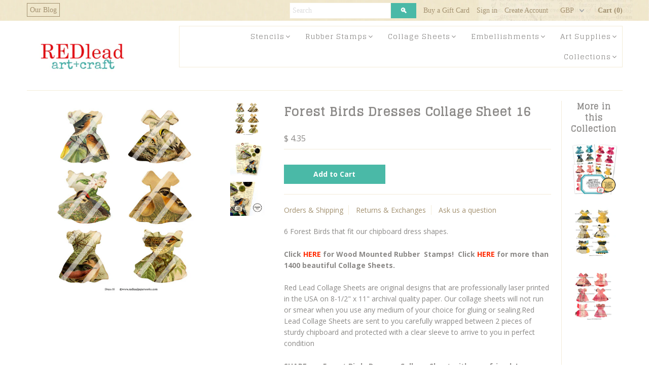

--- FILE ---
content_type: text/html; charset=utf-8
request_url: https://www.redleadpaperworks.com/products/forest-birds-dresses-collage-sheet-16
body_size: 22397
content:
<!DOCTYPE html>
<!--[if lt IE 7 ]><html class="ie ie6" lang="en"> <![endif]-->
<!--[if IE 7 ]><html class="ie ie7" lang="en"> <![endif]-->
<!--[if IE 8 ]><html class="ie ie8" lang="en"> <![endif]-->
<!--[if (gte IE 9)|!(IE)]><!--><html lang="en"> <!--<![endif]-->
<head>

  <meta charset="utf-8" />
<meta name="google-site-verification" content="7VOrH_j3GRyjjtQ-Wbs_j9aHgV2ToH2M4cVIMoZDOxs" />
  
    

  
  
  <link href='//fonts.googleapis.com/css?family=Glegoo' rel='stylesheet' type='text/css'>
  

  
    

  
     

  
     

  
    

  
       

  
  
  <link href='//fonts.googleapis.com/css?family=Open+Sans:400,300,700' rel='stylesheet' type='text/css'>
    

  
  

  
  

  
      

  
   

  
     

  
   

  <!-- Basic Page Needs
================================================== -->

  <title>
    Forest Birds Dresses Collage Sheet 16
</title>


    <meta name="description" content="6 Forest Birds that fit our chipboard dress shapes. Click HERE for Wood Mounted Rubber  Stamps!  Click HERE for more than 1400 beautiful Collage Sheets. Red Lead Collage Sheets are original designs that are professionally laser printed in the USA on 8-1/2&quot; x 11&quot; archival quality paper. Our collage sheets will not run o">

  <link rel="canonical" href="https://www.redleadpaperworks.com/products/forest-birds-dresses-collage-sheet-16" />

  <!-- CSS
================================================== -->


  <link href="//www.redleadpaperworks.com/cdn/shop/t/11/assets/stylesheet.css?v=100994418915294575961696630540" rel="stylesheet" type="text/css" media="all" />
  <link href="//www.redleadpaperworks.com/cdn/shop/t/11/assets/flexslider.css?v=22349672202408918491644881950" rel="stylesheet" type="text/css" media="all" />
  <link href="//www.redleadpaperworks.com/cdn/shop/t/11/assets/queries.css?v=113758790131072321281644881927" rel="stylesheet" type="text/css" media="all" />
  <link href="//www.redleadpaperworks.com/cdn/shop/t/11/assets/jquery.fancybox.css?v=4169315392266920931696630540" rel="stylesheet" type="text/css" media="all" />
  <link href="//www.redleadpaperworks.com/cdn/shop/t/11/assets/font-awesome.css?v=100119216658670325501644881900" rel="stylesheet" type="text/css" media="all" />
  <link href="//www.redleadpaperworks.com/cdn/shop/t/11/assets/custom.css?v=15874478958422388671696630541" rel="stylesheet" type="text/css" media="all" />
  
  <!-- JS
================================================== -->

  <script type="text/javascript" src="//ajax.googleapis.com/ajax/libs/jquery/1.9.1/jquery.min.js"></script>
  <script src="//www.redleadpaperworks.com/cdn/shop/t/11/assets/theme.js?v=85413279493349592931644881950" type="text/javascript"></script>
  <script src="//www.redleadpaperworks.com/cdn/shopifycloud/storefront/assets/themes_support/option_selection-b017cd28.js" type="text/javascript"></script>
  <script src="//www.redleadpaperworks.com/cdn/shop/t/11/assets/jquery.flexslider.js?v=105616106368215232771644881917" type="text/javascript"></script>
  <script src="//www.redleadpaperworks.com/cdn/shop/t/11/assets/select.js?v=35650943047906450611644881931" type="text/javascript"></script>
  <script src="//www.redleadpaperworks.com/cdn/shop/t/11/assets/jquery.fancybox.pack.js?v=98388074616830255951644881917" type="text/javascript"></script>
  <script src="//www.redleadpaperworks.com/cdn/shop/t/11/assets/jquery.mousewheel-3.0.6.pack.js?v=51647933063221024201644881919" type="text/javascript"></script>
  <script src="//www.redleadpaperworks.com/cdn/shop/t/11/assets/jquery.easing.1.3.js?v=172541285191835633401644881914" type="text/javascript"></script>
  <script src="//www.redleadpaperworks.com/cdn/shop/t/11/assets/jquery.placeholder.js?v=23817066470502801731644881919" type="text/javascript"></script>
  <script src="//www.redleadpaperworks.com/cdn/shop/t/11/assets/jquery.fs.shifter.js?v=49917305197206640071644881918" type="text/javascript"></script>
  <script src="//www.redleadpaperworks.com/cdn/shop/t/11/assets/jquery.cookie.js?v=61671871682430135081644881913" type="text/javascript"></script>

  
  <script src="//www.redleadpaperworks.com/cdn/shop/t/11/assets/jquery.zoom.js?v=133502941219315947591644881920" type="text/javascript"></script>
  

  

  <!--[if lt IE 9]>
<script src="//html5shim.googlecode.com/svn/trunk/html5.js"></script>
<![endif]-->

  <meta name="viewport" content="width=device-width, initial-scale=1, maximum-scale=1">

  <!-- Favicons
================================================== -->

  <link rel="shortcut icon" href="//www.redleadpaperworks.com/cdn/shop/t/11/assets/favicon.png?v=146041349696644311531644881898">

  

  <script>window.performance && window.performance.mark && window.performance.mark('shopify.content_for_header.start');</script><meta id="shopify-digital-wallet" name="shopify-digital-wallet" content="/3210021/digital_wallets/dialog">
<meta name="shopify-checkout-api-token" content="c3068b6be02a43082b541cc56dd19812">
<link rel="alternate" type="application/json+oembed" href="https://www.redleadpaperworks.com/products/forest-birds-dresses-collage-sheet-16.oembed">
<script async="async" src="/checkouts/internal/preloads.js?locale=en-US"></script>
<script id="shopify-features" type="application/json">{"accessToken":"c3068b6be02a43082b541cc56dd19812","betas":["rich-media-storefront-analytics"],"domain":"www.redleadpaperworks.com","predictiveSearch":true,"shopId":3210021,"locale":"en"}</script>
<script>var Shopify = Shopify || {};
Shopify.shop = "red-lead.myshopify.com";
Shopify.locale = "en";
Shopify.currency = {"active":"USD","rate":"1.0"};
Shopify.country = "US";
Shopify.theme = {"name":"Mr Parker (Pasilobus) -  HC - 14 Feb '22","id":120802607166,"schema_name":null,"schema_version":null,"theme_store_id":567,"role":"main"};
Shopify.theme.handle = "null";
Shopify.theme.style = {"id":null,"handle":null};
Shopify.cdnHost = "www.redleadpaperworks.com/cdn";
Shopify.routes = Shopify.routes || {};
Shopify.routes.root = "/";</script>
<script type="module">!function(o){(o.Shopify=o.Shopify||{}).modules=!0}(window);</script>
<script>!function(o){function n(){var o=[];function n(){o.push(Array.prototype.slice.apply(arguments))}return n.q=o,n}var t=o.Shopify=o.Shopify||{};t.loadFeatures=n(),t.autoloadFeatures=n()}(window);</script>
<script id="shop-js-analytics" type="application/json">{"pageType":"product"}</script>
<script defer="defer" async type="module" src="//www.redleadpaperworks.com/cdn/shopifycloud/shop-js/modules/v2/client.init-shop-cart-sync_BT-GjEfc.en.esm.js"></script>
<script defer="defer" async type="module" src="//www.redleadpaperworks.com/cdn/shopifycloud/shop-js/modules/v2/chunk.common_D58fp_Oc.esm.js"></script>
<script defer="defer" async type="module" src="//www.redleadpaperworks.com/cdn/shopifycloud/shop-js/modules/v2/chunk.modal_xMitdFEc.esm.js"></script>
<script type="module">
  await import("//www.redleadpaperworks.com/cdn/shopifycloud/shop-js/modules/v2/client.init-shop-cart-sync_BT-GjEfc.en.esm.js");
await import("//www.redleadpaperworks.com/cdn/shopifycloud/shop-js/modules/v2/chunk.common_D58fp_Oc.esm.js");
await import("//www.redleadpaperworks.com/cdn/shopifycloud/shop-js/modules/v2/chunk.modal_xMitdFEc.esm.js");

  window.Shopify.SignInWithShop?.initShopCartSync?.({"fedCMEnabled":true,"windoidEnabled":true});

</script>
<script id="__st">var __st={"a":3210021,"offset":-21600,"reqid":"cbe03b0b-619c-473f-880e-5066450724ea-1769426984","pageurl":"www.redleadpaperworks.com\/products\/forest-birds-dresses-collage-sheet-16","u":"73016080d7ad","p":"product","rtyp":"product","rid":4728231100478};</script>
<script>window.ShopifyPaypalV4VisibilityTracking = true;</script>
<script id="captcha-bootstrap">!function(){'use strict';const t='contact',e='account',n='new_comment',o=[[t,t],['blogs',n],['comments',n],[t,'customer']],c=[[e,'customer_login'],[e,'guest_login'],[e,'recover_customer_password'],[e,'create_customer']],r=t=>t.map((([t,e])=>`form[action*='/${t}']:not([data-nocaptcha='true']) input[name='form_type'][value='${e}']`)).join(','),a=t=>()=>t?[...document.querySelectorAll(t)].map((t=>t.form)):[];function s(){const t=[...o],e=r(t);return a(e)}const i='password',u='form_key',d=['recaptcha-v3-token','g-recaptcha-response','h-captcha-response',i],f=()=>{try{return window.sessionStorage}catch{return}},m='__shopify_v',_=t=>t.elements[u];function p(t,e,n=!1){try{const o=window.sessionStorage,c=JSON.parse(o.getItem(e)),{data:r}=function(t){const{data:e,action:n}=t;return t[m]||n?{data:e,action:n}:{data:t,action:n}}(c);for(const[e,n]of Object.entries(r))t.elements[e]&&(t.elements[e].value=n);n&&o.removeItem(e)}catch(o){console.error('form repopulation failed',{error:o})}}const l='form_type',E='cptcha';function T(t){t.dataset[E]=!0}const w=window,h=w.document,L='Shopify',v='ce_forms',y='captcha';let A=!1;((t,e)=>{const n=(g='f06e6c50-85a8-45c8-87d0-21a2b65856fe',I='https://cdn.shopify.com/shopifycloud/storefront-forms-hcaptcha/ce_storefront_forms_captcha_hcaptcha.v1.5.2.iife.js',D={infoText:'Protected by hCaptcha',privacyText:'Privacy',termsText:'Terms'},(t,e,n)=>{const o=w[L][v],c=o.bindForm;if(c)return c(t,g,e,D).then(n);var r;o.q.push([[t,g,e,D],n]),r=I,A||(h.body.append(Object.assign(h.createElement('script'),{id:'captcha-provider',async:!0,src:r})),A=!0)});var g,I,D;w[L]=w[L]||{},w[L][v]=w[L][v]||{},w[L][v].q=[],w[L][y]=w[L][y]||{},w[L][y].protect=function(t,e){n(t,void 0,e),T(t)},Object.freeze(w[L][y]),function(t,e,n,w,h,L){const[v,y,A,g]=function(t,e,n){const i=e?o:[],u=t?c:[],d=[...i,...u],f=r(d),m=r(i),_=r(d.filter((([t,e])=>n.includes(e))));return[a(f),a(m),a(_),s()]}(w,h,L),I=t=>{const e=t.target;return e instanceof HTMLFormElement?e:e&&e.form},D=t=>v().includes(t);t.addEventListener('submit',(t=>{const e=I(t);if(!e)return;const n=D(e)&&!e.dataset.hcaptchaBound&&!e.dataset.recaptchaBound,o=_(e),c=g().includes(e)&&(!o||!o.value);(n||c)&&t.preventDefault(),c&&!n&&(function(t){try{if(!f())return;!function(t){const e=f();if(!e)return;const n=_(t);if(!n)return;const o=n.value;o&&e.removeItem(o)}(t);const e=Array.from(Array(32),(()=>Math.random().toString(36)[2])).join('');!function(t,e){_(t)||t.append(Object.assign(document.createElement('input'),{type:'hidden',name:u})),t.elements[u].value=e}(t,e),function(t,e){const n=f();if(!n)return;const o=[...t.querySelectorAll(`input[type='${i}']`)].map((({name:t})=>t)),c=[...d,...o],r={};for(const[a,s]of new FormData(t).entries())c.includes(a)||(r[a]=s);n.setItem(e,JSON.stringify({[m]:1,action:t.action,data:r}))}(t,e)}catch(e){console.error('failed to persist form',e)}}(e),e.submit())}));const S=(t,e)=>{t&&!t.dataset[E]&&(n(t,e.some((e=>e===t))),T(t))};for(const o of['focusin','change'])t.addEventListener(o,(t=>{const e=I(t);D(e)&&S(e,y())}));const B=e.get('form_key'),M=e.get(l),P=B&&M;t.addEventListener('DOMContentLoaded',(()=>{const t=y();if(P)for(const e of t)e.elements[l].value===M&&p(e,B);[...new Set([...A(),...v().filter((t=>'true'===t.dataset.shopifyCaptcha))])].forEach((e=>S(e,t)))}))}(h,new URLSearchParams(w.location.search),n,t,e,['guest_login'])})(!0,!0)}();</script>
<script integrity="sha256-4kQ18oKyAcykRKYeNunJcIwy7WH5gtpwJnB7kiuLZ1E=" data-source-attribution="shopify.loadfeatures" defer="defer" src="//www.redleadpaperworks.com/cdn/shopifycloud/storefront/assets/storefront/load_feature-a0a9edcb.js" crossorigin="anonymous"></script>
<script data-source-attribution="shopify.dynamic_checkout.dynamic.init">var Shopify=Shopify||{};Shopify.PaymentButton=Shopify.PaymentButton||{isStorefrontPortableWallets:!0,init:function(){window.Shopify.PaymentButton.init=function(){};var t=document.createElement("script");t.src="https://www.redleadpaperworks.com/cdn/shopifycloud/portable-wallets/latest/portable-wallets.en.js",t.type="module",document.head.appendChild(t)}};
</script>
<script data-source-attribution="shopify.dynamic_checkout.buyer_consent">
  function portableWalletsHideBuyerConsent(e){var t=document.getElementById("shopify-buyer-consent"),n=document.getElementById("shopify-subscription-policy-button");t&&n&&(t.classList.add("hidden"),t.setAttribute("aria-hidden","true"),n.removeEventListener("click",e))}function portableWalletsShowBuyerConsent(e){var t=document.getElementById("shopify-buyer-consent"),n=document.getElementById("shopify-subscription-policy-button");t&&n&&(t.classList.remove("hidden"),t.removeAttribute("aria-hidden"),n.addEventListener("click",e))}window.Shopify?.PaymentButton&&(window.Shopify.PaymentButton.hideBuyerConsent=portableWalletsHideBuyerConsent,window.Shopify.PaymentButton.showBuyerConsent=portableWalletsShowBuyerConsent);
</script>
<script data-source-attribution="shopify.dynamic_checkout.cart.bootstrap">document.addEventListener("DOMContentLoaded",(function(){function t(){return document.querySelector("shopify-accelerated-checkout-cart, shopify-accelerated-checkout")}if(t())Shopify.PaymentButton.init();else{new MutationObserver((function(e,n){t()&&(Shopify.PaymentButton.init(),n.disconnect())})).observe(document.body,{childList:!0,subtree:!0})}}));
</script>
<link id="shopify-accelerated-checkout-styles" rel="stylesheet" media="screen" href="https://www.redleadpaperworks.com/cdn/shopifycloud/portable-wallets/latest/accelerated-checkout-backwards-compat.css" crossorigin="anonymous">
<style id="shopify-accelerated-checkout-cart">
        #shopify-buyer-consent {
  margin-top: 1em;
  display: inline-block;
  width: 100%;
}

#shopify-buyer-consent.hidden {
  display: none;
}

#shopify-subscription-policy-button {
  background: none;
  border: none;
  padding: 0;
  text-decoration: underline;
  font-size: inherit;
  cursor: pointer;
}

#shopify-subscription-policy-button::before {
  box-shadow: none;
}

      </style>

<script>window.performance && window.performance.mark && window.performance.mark('shopify.content_for_header.end');</script>

  

<!-- BEGIN app block: shopify://apps/seo-manager-venntov/blocks/seomanager/c54c366f-d4bb-4d52-8d2f-dd61ce8e7e12 --><!-- BEGIN app snippet: SEOManager4 -->
<meta name='seomanager' content='4.0.5' /> 


<script>
	function sm_htmldecode(str) {
		var txt = document.createElement('textarea');
		txt.innerHTML = str;
		return txt.value;
	}

	var venntov_title = sm_htmldecode("Forest Birds Dresses Collage Sheet 16");
	var venntov_description = sm_htmldecode("6 Forest Birds that fit our chipboard dress shapes. Click HERE for Wood Mounted Rubber  Stamps!  Click HERE for more than 1400 beautiful Collage Sheets. Red Lead Collage Sheets are original designs that are professionally laser printed in the USA on 8-1/2&quot; x 11&quot; archival quality paper. Our collage sheets will not run o");
	
	if (venntov_title != '') {
		document.title = venntov_title;	
	}
	else {
		document.title = "Forest Birds Dresses Collage Sheet 16";	
	}

	if (document.querySelector('meta[name="description"]') == null) {
		var venntov_desc = document.createElement('meta');
		venntov_desc.name = "description";
		venntov_desc.content = venntov_description;
		var venntov_head = document.head;
		venntov_head.appendChild(venntov_desc);
	} else {
		document.querySelector('meta[name="description"]').setAttribute("content", venntov_description);
	}
</script>

<script>
	var venntov_robotVals = "index, follow, max-image-preview:large, max-snippet:-1, max-video-preview:-1";
	if (venntov_robotVals !== "") {
		document.querySelectorAll("[name='robots']").forEach(e => e.remove());
		var venntov_robotMeta = document.createElement('meta');
		venntov_robotMeta.name = "robots";
		venntov_robotMeta.content = venntov_robotVals;
		var venntov_head = document.head;
		venntov_head.appendChild(venntov_robotMeta);
	}
</script>

<script>
	var venntov_googleVals = "";
	if (venntov_googleVals !== "") {
		document.querySelectorAll("[name='google']").forEach(e => e.remove());
		var venntov_googleMeta = document.createElement('meta');
		venntov_googleMeta.name = "google";
		venntov_googleMeta.content = venntov_googleVals;
		var venntov_head = document.head;
		venntov_head.appendChild(venntov_googleMeta);
	}
	</script><meta name="google-site-verification" content="7VOrH_j3GRyjjtQ-Wbs_j9aHgV2ToH2M4cVIMoZDOxs" />
	<!-- JSON-LD support -->
			<script type="application/ld+json">
			{
				"@context": "https://schema.org",
				"@id": "https://www.redleadpaperworks.com/products/forest-birds-dresses-collage-sheet-16",
				"@type": "Product","sku": 32460280397886,"mpn": 32460280397886,"brand": {
					"@type": "Brand",
					"name": "Red Lead Paperworks"
				},
				"description": "6 Forest Birds that fit our chipboard dress shapes.\nClick HERE for Wood Mounted Rubber  Stamps!  Click HERE for more than 1400 beautiful Collage Sheets.\nRed Lead Collage Sheets are original designs that are professionally laser printed in the USA on 8-1\/2\" x 11\" archival quality paper. Our collage sheets will not run or smear when you use any medium of your choice for gluing or sealing.Red Lead Collage Sheets are sent to you carefully wrapped between 2 pieces of sturdy chipboard and protected with a clear sleeve to arrive to you in perfect condition\nSHARE our Forest Birds Dresses Collage Sheet with your friends!",
				"url": "https://www.redleadpaperworks.com/products/forest-birds-dresses-collage-sheet-16",
				"name": "Forest Birds Dresses Collage Sheet 16","image": "https://www.redleadpaperworks.com/cdn/shop/products/Dress-16.jpg?v=1600203584&width=1024","offers": [{
							"@type": "Offer",
							"availability": "https://schema.org/InStock",
							"itemCondition": "https://schema.org/NewCondition",
							"priceCurrency": "USD",
							"price": "4.35",
							"priceValidUntil": "2027-01-26",
							"url": "https://www.redleadpaperworks.com/products/forest-birds-dresses-collage-sheet-16?variant=32460280397886",
							"checkoutPageURLTemplate": "https://www.redleadpaperworks.com/cart/add?id=32460280397886&quantity=1",
								"image": "https://www.redleadpaperworks.com/cdn/shop/products/Dress-16.jpg?v=1600203584&width=1024",
							"mpn": 32460280397886,
								"sku": "32460280397886",
							"seller": {
								"@type": "Organization",
								"name": "Red Lead"
							}
						}]}
			</script>
<script type="application/ld+json">
				{
					"@context": "http://schema.org",
					"@type": "BreadcrumbList",
					"name": "Breadcrumbs",
					"itemListElement": [{
							"@type": "ListItem",
							"position": 1,
							"name": "Forest Birds Dresses Collage Sheet 16",
							"item": "https://www.redleadpaperworks.com/products/forest-birds-dresses-collage-sheet-16"
						}]
				}
				</script>
<!-- 524F4D20383A3331 --><!-- END app snippet -->

<!-- END app block --><link href="https://monorail-edge.shopifysvc.com" rel="dns-prefetch">
<script>(function(){if ("sendBeacon" in navigator && "performance" in window) {try {var session_token_from_headers = performance.getEntriesByType('navigation')[0].serverTiming.find(x => x.name == '_s').description;} catch {var session_token_from_headers = undefined;}var session_cookie_matches = document.cookie.match(/_shopify_s=([^;]*)/);var session_token_from_cookie = session_cookie_matches && session_cookie_matches.length === 2 ? session_cookie_matches[1] : "";var session_token = session_token_from_headers || session_token_from_cookie || "";function handle_abandonment_event(e) {var entries = performance.getEntries().filter(function(entry) {return /monorail-edge.shopifysvc.com/.test(entry.name);});if (!window.abandonment_tracked && entries.length === 0) {window.abandonment_tracked = true;var currentMs = Date.now();var navigation_start = performance.timing.navigationStart;var payload = {shop_id: 3210021,url: window.location.href,navigation_start,duration: currentMs - navigation_start,session_token,page_type: "product"};window.navigator.sendBeacon("https://monorail-edge.shopifysvc.com/v1/produce", JSON.stringify({schema_id: "online_store_buyer_site_abandonment/1.1",payload: payload,metadata: {event_created_at_ms: currentMs,event_sent_at_ms: currentMs}}));}}window.addEventListener('pagehide', handle_abandonment_event);}}());</script>
<script id="web-pixels-manager-setup">(function e(e,d,r,n,o){if(void 0===o&&(o={}),!Boolean(null===(a=null===(i=window.Shopify)||void 0===i?void 0:i.analytics)||void 0===a?void 0:a.replayQueue)){var i,a;window.Shopify=window.Shopify||{};var t=window.Shopify;t.analytics=t.analytics||{};var s=t.analytics;s.replayQueue=[],s.publish=function(e,d,r){return s.replayQueue.push([e,d,r]),!0};try{self.performance.mark("wpm:start")}catch(e){}var l=function(){var e={modern:/Edge?\/(1{2}[4-9]|1[2-9]\d|[2-9]\d{2}|\d{4,})\.\d+(\.\d+|)|Firefox\/(1{2}[4-9]|1[2-9]\d|[2-9]\d{2}|\d{4,})\.\d+(\.\d+|)|Chrom(ium|e)\/(9{2}|\d{3,})\.\d+(\.\d+|)|(Maci|X1{2}).+ Version\/(15\.\d+|(1[6-9]|[2-9]\d|\d{3,})\.\d+)([,.]\d+|)( \(\w+\)|)( Mobile\/\w+|) Safari\/|Chrome.+OPR\/(9{2}|\d{3,})\.\d+\.\d+|(CPU[ +]OS|iPhone[ +]OS|CPU[ +]iPhone|CPU IPhone OS|CPU iPad OS)[ +]+(15[._]\d+|(1[6-9]|[2-9]\d|\d{3,})[._]\d+)([._]\d+|)|Android:?[ /-](13[3-9]|1[4-9]\d|[2-9]\d{2}|\d{4,})(\.\d+|)(\.\d+|)|Android.+Firefox\/(13[5-9]|1[4-9]\d|[2-9]\d{2}|\d{4,})\.\d+(\.\d+|)|Android.+Chrom(ium|e)\/(13[3-9]|1[4-9]\d|[2-9]\d{2}|\d{4,})\.\d+(\.\d+|)|SamsungBrowser\/([2-9]\d|\d{3,})\.\d+/,legacy:/Edge?\/(1[6-9]|[2-9]\d|\d{3,})\.\d+(\.\d+|)|Firefox\/(5[4-9]|[6-9]\d|\d{3,})\.\d+(\.\d+|)|Chrom(ium|e)\/(5[1-9]|[6-9]\d|\d{3,})\.\d+(\.\d+|)([\d.]+$|.*Safari\/(?![\d.]+ Edge\/[\d.]+$))|(Maci|X1{2}).+ Version\/(10\.\d+|(1[1-9]|[2-9]\d|\d{3,})\.\d+)([,.]\d+|)( \(\w+\)|)( Mobile\/\w+|) Safari\/|Chrome.+OPR\/(3[89]|[4-9]\d|\d{3,})\.\d+\.\d+|(CPU[ +]OS|iPhone[ +]OS|CPU[ +]iPhone|CPU IPhone OS|CPU iPad OS)[ +]+(10[._]\d+|(1[1-9]|[2-9]\d|\d{3,})[._]\d+)([._]\d+|)|Android:?[ /-](13[3-9]|1[4-9]\d|[2-9]\d{2}|\d{4,})(\.\d+|)(\.\d+|)|Mobile Safari.+OPR\/([89]\d|\d{3,})\.\d+\.\d+|Android.+Firefox\/(13[5-9]|1[4-9]\d|[2-9]\d{2}|\d{4,})\.\d+(\.\d+|)|Android.+Chrom(ium|e)\/(13[3-9]|1[4-9]\d|[2-9]\d{2}|\d{4,})\.\d+(\.\d+|)|Android.+(UC? ?Browser|UCWEB|U3)[ /]?(15\.([5-9]|\d{2,})|(1[6-9]|[2-9]\d|\d{3,})\.\d+)\.\d+|SamsungBrowser\/(5\.\d+|([6-9]|\d{2,})\.\d+)|Android.+MQ{2}Browser\/(14(\.(9|\d{2,})|)|(1[5-9]|[2-9]\d|\d{3,})(\.\d+|))(\.\d+|)|K[Aa][Ii]OS\/(3\.\d+|([4-9]|\d{2,})\.\d+)(\.\d+|)/},d=e.modern,r=e.legacy,n=navigator.userAgent;return n.match(d)?"modern":n.match(r)?"legacy":"unknown"}(),u="modern"===l?"modern":"legacy",c=(null!=n?n:{modern:"",legacy:""})[u],f=function(e){return[e.baseUrl,"/wpm","/b",e.hashVersion,"modern"===e.buildTarget?"m":"l",".js"].join("")}({baseUrl:d,hashVersion:r,buildTarget:u}),m=function(e){var d=e.version,r=e.bundleTarget,n=e.surface,o=e.pageUrl,i=e.monorailEndpoint;return{emit:function(e){var a=e.status,t=e.errorMsg,s=(new Date).getTime(),l=JSON.stringify({metadata:{event_sent_at_ms:s},events:[{schema_id:"web_pixels_manager_load/3.1",payload:{version:d,bundle_target:r,page_url:o,status:a,surface:n,error_msg:t},metadata:{event_created_at_ms:s}}]});if(!i)return console&&console.warn&&console.warn("[Web Pixels Manager] No Monorail endpoint provided, skipping logging."),!1;try{return self.navigator.sendBeacon.bind(self.navigator)(i,l)}catch(e){}var u=new XMLHttpRequest;try{return u.open("POST",i,!0),u.setRequestHeader("Content-Type","text/plain"),u.send(l),!0}catch(e){return console&&console.warn&&console.warn("[Web Pixels Manager] Got an unhandled error while logging to Monorail."),!1}}}}({version:r,bundleTarget:l,surface:e.surface,pageUrl:self.location.href,monorailEndpoint:e.monorailEndpoint});try{o.browserTarget=l,function(e){var d=e.src,r=e.async,n=void 0===r||r,o=e.onload,i=e.onerror,a=e.sri,t=e.scriptDataAttributes,s=void 0===t?{}:t,l=document.createElement("script"),u=document.querySelector("head"),c=document.querySelector("body");if(l.async=n,l.src=d,a&&(l.integrity=a,l.crossOrigin="anonymous"),s)for(var f in s)if(Object.prototype.hasOwnProperty.call(s,f))try{l.dataset[f]=s[f]}catch(e){}if(o&&l.addEventListener("load",o),i&&l.addEventListener("error",i),u)u.appendChild(l);else{if(!c)throw new Error("Did not find a head or body element to append the script");c.appendChild(l)}}({src:f,async:!0,onload:function(){if(!function(){var e,d;return Boolean(null===(d=null===(e=window.Shopify)||void 0===e?void 0:e.analytics)||void 0===d?void 0:d.initialized)}()){var d=window.webPixelsManager.init(e)||void 0;if(d){var r=window.Shopify.analytics;r.replayQueue.forEach((function(e){var r=e[0],n=e[1],o=e[2];d.publishCustomEvent(r,n,o)})),r.replayQueue=[],r.publish=d.publishCustomEvent,r.visitor=d.visitor,r.initialized=!0}}},onerror:function(){return m.emit({status:"failed",errorMsg:"".concat(f," has failed to load")})},sri:function(e){var d=/^sha384-[A-Za-z0-9+/=]+$/;return"string"==typeof e&&d.test(e)}(c)?c:"",scriptDataAttributes:o}),m.emit({status:"loading"})}catch(e){m.emit({status:"failed",errorMsg:(null==e?void 0:e.message)||"Unknown error"})}}})({shopId: 3210021,storefrontBaseUrl: "https://www.redleadpaperworks.com",extensionsBaseUrl: "https://extensions.shopifycdn.com/cdn/shopifycloud/web-pixels-manager",monorailEndpoint: "https://monorail-edge.shopifysvc.com/unstable/produce_batch",surface: "storefront-renderer",enabledBetaFlags: ["2dca8a86"],webPixelsConfigList: [{"id":"141623614","eventPayloadVersion":"v1","runtimeContext":"LAX","scriptVersion":"1","type":"CUSTOM","privacyPurposes":["ANALYTICS"],"name":"Google Analytics tag (migrated)"},{"id":"shopify-app-pixel","configuration":"{}","eventPayloadVersion":"v1","runtimeContext":"STRICT","scriptVersion":"0450","apiClientId":"shopify-pixel","type":"APP","privacyPurposes":["ANALYTICS","MARKETING"]},{"id":"shopify-custom-pixel","eventPayloadVersion":"v1","runtimeContext":"LAX","scriptVersion":"0450","apiClientId":"shopify-pixel","type":"CUSTOM","privacyPurposes":["ANALYTICS","MARKETING"]}],isMerchantRequest: false,initData: {"shop":{"name":"Red Lead","paymentSettings":{"currencyCode":"USD"},"myshopifyDomain":"red-lead.myshopify.com","countryCode":"US","storefrontUrl":"https:\/\/www.redleadpaperworks.com"},"customer":null,"cart":null,"checkout":null,"productVariants":[{"price":{"amount":4.35,"currencyCode":"USD"},"product":{"title":"Forest Birds Dresses Collage Sheet 16","vendor":"Red Lead Paperworks","id":"4728231100478","untranslatedTitle":"Forest Birds Dresses Collage Sheet 16","url":"\/products\/forest-birds-dresses-collage-sheet-16","type":"Paper Collage Sheets"},"id":"32460280397886","image":{"src":"\/\/www.redleadpaperworks.com\/cdn\/shop\/products\/Dress-16.jpg?v=1600203584"},"sku":"","title":"Default Title","untranslatedTitle":"Default Title"}],"purchasingCompany":null},},"https://www.redleadpaperworks.com/cdn","fcfee988w5aeb613cpc8e4bc33m6693e112",{"modern":"","legacy":""},{"shopId":"3210021","storefrontBaseUrl":"https:\/\/www.redleadpaperworks.com","extensionBaseUrl":"https:\/\/extensions.shopifycdn.com\/cdn\/shopifycloud\/web-pixels-manager","surface":"storefront-renderer","enabledBetaFlags":"[\"2dca8a86\"]","isMerchantRequest":"false","hashVersion":"fcfee988w5aeb613cpc8e4bc33m6693e112","publish":"custom","events":"[[\"page_viewed\",{}],[\"product_viewed\",{\"productVariant\":{\"price\":{\"amount\":4.35,\"currencyCode\":\"USD\"},\"product\":{\"title\":\"Forest Birds Dresses Collage Sheet 16\",\"vendor\":\"Red Lead Paperworks\",\"id\":\"4728231100478\",\"untranslatedTitle\":\"Forest Birds Dresses Collage Sheet 16\",\"url\":\"\/products\/forest-birds-dresses-collage-sheet-16\",\"type\":\"Paper Collage Sheets\"},\"id\":\"32460280397886\",\"image\":{\"src\":\"\/\/www.redleadpaperworks.com\/cdn\/shop\/products\/Dress-16.jpg?v=1600203584\"},\"sku\":\"\",\"title\":\"Default Title\",\"untranslatedTitle\":\"Default Title\"}}]]"});</script><script>
  window.ShopifyAnalytics = window.ShopifyAnalytics || {};
  window.ShopifyAnalytics.meta = window.ShopifyAnalytics.meta || {};
  window.ShopifyAnalytics.meta.currency = 'USD';
  var meta = {"product":{"id":4728231100478,"gid":"gid:\/\/shopify\/Product\/4728231100478","vendor":"Red Lead Paperworks","type":"Paper Collage Sheets","handle":"forest-birds-dresses-collage-sheet-16","variants":[{"id":32460280397886,"price":435,"name":"Forest Birds Dresses Collage Sheet 16","public_title":null,"sku":""}],"remote":false},"page":{"pageType":"product","resourceType":"product","resourceId":4728231100478,"requestId":"cbe03b0b-619c-473f-880e-5066450724ea-1769426984"}};
  for (var attr in meta) {
    window.ShopifyAnalytics.meta[attr] = meta[attr];
  }
</script>
<script class="analytics">
  (function () {
    var customDocumentWrite = function(content) {
      var jquery = null;

      if (window.jQuery) {
        jquery = window.jQuery;
      } else if (window.Checkout && window.Checkout.$) {
        jquery = window.Checkout.$;
      }

      if (jquery) {
        jquery('body').append(content);
      }
    };

    var hasLoggedConversion = function(token) {
      if (token) {
        return document.cookie.indexOf('loggedConversion=' + token) !== -1;
      }
      return false;
    }

    var setCookieIfConversion = function(token) {
      if (token) {
        var twoMonthsFromNow = new Date(Date.now());
        twoMonthsFromNow.setMonth(twoMonthsFromNow.getMonth() + 2);

        document.cookie = 'loggedConversion=' + token + '; expires=' + twoMonthsFromNow;
      }
    }

    var trekkie = window.ShopifyAnalytics.lib = window.trekkie = window.trekkie || [];
    if (trekkie.integrations) {
      return;
    }
    trekkie.methods = [
      'identify',
      'page',
      'ready',
      'track',
      'trackForm',
      'trackLink'
    ];
    trekkie.factory = function(method) {
      return function() {
        var args = Array.prototype.slice.call(arguments);
        args.unshift(method);
        trekkie.push(args);
        return trekkie;
      };
    };
    for (var i = 0; i < trekkie.methods.length; i++) {
      var key = trekkie.methods[i];
      trekkie[key] = trekkie.factory(key);
    }
    trekkie.load = function(config) {
      trekkie.config = config || {};
      trekkie.config.initialDocumentCookie = document.cookie;
      var first = document.getElementsByTagName('script')[0];
      var script = document.createElement('script');
      script.type = 'text/javascript';
      script.onerror = function(e) {
        var scriptFallback = document.createElement('script');
        scriptFallback.type = 'text/javascript';
        scriptFallback.onerror = function(error) {
                var Monorail = {
      produce: function produce(monorailDomain, schemaId, payload) {
        var currentMs = new Date().getTime();
        var event = {
          schema_id: schemaId,
          payload: payload,
          metadata: {
            event_created_at_ms: currentMs,
            event_sent_at_ms: currentMs
          }
        };
        return Monorail.sendRequest("https://" + monorailDomain + "/v1/produce", JSON.stringify(event));
      },
      sendRequest: function sendRequest(endpointUrl, payload) {
        // Try the sendBeacon API
        if (window && window.navigator && typeof window.navigator.sendBeacon === 'function' && typeof window.Blob === 'function' && !Monorail.isIos12()) {
          var blobData = new window.Blob([payload], {
            type: 'text/plain'
          });

          if (window.navigator.sendBeacon(endpointUrl, blobData)) {
            return true;
          } // sendBeacon was not successful

        } // XHR beacon

        var xhr = new XMLHttpRequest();

        try {
          xhr.open('POST', endpointUrl);
          xhr.setRequestHeader('Content-Type', 'text/plain');
          xhr.send(payload);
        } catch (e) {
          console.log(e);
        }

        return false;
      },
      isIos12: function isIos12() {
        return window.navigator.userAgent.lastIndexOf('iPhone; CPU iPhone OS 12_') !== -1 || window.navigator.userAgent.lastIndexOf('iPad; CPU OS 12_') !== -1;
      }
    };
    Monorail.produce('monorail-edge.shopifysvc.com',
      'trekkie_storefront_load_errors/1.1',
      {shop_id: 3210021,
      theme_id: 120802607166,
      app_name: "storefront",
      context_url: window.location.href,
      source_url: "//www.redleadpaperworks.com/cdn/s/trekkie.storefront.8d95595f799fbf7e1d32231b9a28fd43b70c67d3.min.js"});

        };
        scriptFallback.async = true;
        scriptFallback.src = '//www.redleadpaperworks.com/cdn/s/trekkie.storefront.8d95595f799fbf7e1d32231b9a28fd43b70c67d3.min.js';
        first.parentNode.insertBefore(scriptFallback, first);
      };
      script.async = true;
      script.src = '//www.redleadpaperworks.com/cdn/s/trekkie.storefront.8d95595f799fbf7e1d32231b9a28fd43b70c67d3.min.js';
      first.parentNode.insertBefore(script, first);
    };
    trekkie.load(
      {"Trekkie":{"appName":"storefront","development":false,"defaultAttributes":{"shopId":3210021,"isMerchantRequest":null,"themeId":120802607166,"themeCityHash":"136033592521832052","contentLanguage":"en","currency":"USD","eventMetadataId":"142772e2-b491-4905-8b61-00730174a5fe"},"isServerSideCookieWritingEnabled":true,"monorailRegion":"shop_domain","enabledBetaFlags":["65f19447"]},"Session Attribution":{},"S2S":{"facebookCapiEnabled":false,"source":"trekkie-storefront-renderer","apiClientId":580111}}
    );

    var loaded = false;
    trekkie.ready(function() {
      if (loaded) return;
      loaded = true;

      window.ShopifyAnalytics.lib = window.trekkie;

      var originalDocumentWrite = document.write;
      document.write = customDocumentWrite;
      try { window.ShopifyAnalytics.merchantGoogleAnalytics.call(this); } catch(error) {};
      document.write = originalDocumentWrite;

      window.ShopifyAnalytics.lib.page(null,{"pageType":"product","resourceType":"product","resourceId":4728231100478,"requestId":"cbe03b0b-619c-473f-880e-5066450724ea-1769426984","shopifyEmitted":true});

      var match = window.location.pathname.match(/checkouts\/(.+)\/(thank_you|post_purchase)/)
      var token = match? match[1]: undefined;
      if (!hasLoggedConversion(token)) {
        setCookieIfConversion(token);
        window.ShopifyAnalytics.lib.track("Viewed Product",{"currency":"USD","variantId":32460280397886,"productId":4728231100478,"productGid":"gid:\/\/shopify\/Product\/4728231100478","name":"Forest Birds Dresses Collage Sheet 16","price":"4.35","sku":"","brand":"Red Lead Paperworks","variant":null,"category":"Paper Collage Sheets","nonInteraction":true,"remote":false},undefined,undefined,{"shopifyEmitted":true});
      window.ShopifyAnalytics.lib.track("monorail:\/\/trekkie_storefront_viewed_product\/1.1",{"currency":"USD","variantId":32460280397886,"productId":4728231100478,"productGid":"gid:\/\/shopify\/Product\/4728231100478","name":"Forest Birds Dresses Collage Sheet 16","price":"4.35","sku":"","brand":"Red Lead Paperworks","variant":null,"category":"Paper Collage Sheets","nonInteraction":true,"remote":false,"referer":"https:\/\/www.redleadpaperworks.com\/products\/forest-birds-dresses-collage-sheet-16"});
      }
    });


        var eventsListenerScript = document.createElement('script');
        eventsListenerScript.async = true;
        eventsListenerScript.src = "//www.redleadpaperworks.com/cdn/shopifycloud/storefront/assets/shop_events_listener-3da45d37.js";
        document.getElementsByTagName('head')[0].appendChild(eventsListenerScript);

})();</script>
  <script>
  if (!window.ga || (window.ga && typeof window.ga !== 'function')) {
    window.ga = function ga() {
      (window.ga.q = window.ga.q || []).push(arguments);
      if (window.Shopify && window.Shopify.analytics && typeof window.Shopify.analytics.publish === 'function') {
        window.Shopify.analytics.publish("ga_stub_called", {}, {sendTo: "google_osp_migration"});
      }
      console.error("Shopify's Google Analytics stub called with:", Array.from(arguments), "\nSee https://help.shopify.com/manual/promoting-marketing/pixels/pixel-migration#google for more information.");
    };
    if (window.Shopify && window.Shopify.analytics && typeof window.Shopify.analytics.publish === 'function') {
      window.Shopify.analytics.publish("ga_stub_initialized", {}, {sendTo: "google_osp_migration"});
    }
  }
</script>
<script
  defer
  src="https://www.redleadpaperworks.com/cdn/shopifycloud/perf-kit/shopify-perf-kit-3.0.4.min.js"
  data-application="storefront-renderer"
  data-shop-id="3210021"
  data-render-region="gcp-us-east1"
  data-page-type="product"
  data-theme-instance-id="120802607166"
  data-theme-name=""
  data-theme-version=""
  data-monorail-region="shop_domain"
  data-resource-timing-sampling-rate="10"
  data-shs="true"
  data-shs-beacon="true"
  data-shs-export-with-fetch="true"
  data-shs-logs-sample-rate="1"
  data-shs-beacon-endpoint="https://www.redleadpaperworks.com/api/collect"
></script>
</head>

<body class="gridlock shifter product">
  <header>
    <div class="row">
       
      <div id="message" class="desktop-3 mobile-3">
        <a href="/blogs/art-craft-blog" target="_blank" class="blog-button">Our Blog</a> &nbsp; 
      </div>

      <ul id="cart" class="desktop-9 mobile-3">
        <li class="searchbox">
          <form action="/search" method="get">
            <input type="text" name="q" id="q" placeholder="Search" />    
            <input type="submit" class="search-submit" value="&#128269;"/>
          </form>
        </li>
        <li><a href="/products/gift-card">Buy a Gift Card</a></li>
        
        
        <li><a href="/account/login" id="customer_login_link">Sign in</a></li>
        <li><a href="/account/register" id="customer_register_link">Create Account</a></li>
        
        
        
        <li><select id="currencies" name="currencies">
  
  
  <option value="USD" selected="selected">USD</option>
  
    
    <option value="GBP">GBP</option>
    
  
    
  
    
    <option value="EUR">EUR</option>
    
  
</select></li>
        
        <li class="cart-count">
          <a href="/cart"><strong>Cart (0)</strong></a>
        </li>
      </ul> 

      <span class="shifter-handle">Menu</span>

    </div>
  </header>
  <div class="shifter-page">    


    <!-- End Header -->

    <div class="row">
      <div id="navigation">

        <div id="logo" class="desktop-3 tablet-6 mobile-3">
          
          <a href="/"><img src="//www.redleadpaperworks.com/cdn/shop/t/11/assets/logo.png?v=156522426227653333681644881921" alt="Red Lead" /></a>
          
        </div>

        <nav class="desktop-9 tablet-6 mobile-3">
          <ul id="nav">
            
            
            
            <li class="dropdown"><a href="/collections/art-stencils" class="dlink">Stencils</a>
              <ul>
                
                <li><a href="/collections/paper-doll-stencils">Paper Doll Stencils</a></li>
                
                <li><a href="/collections/collage-elements-stencils">Collage Elements Stencils</a></li>
                
                <li><a href="/collections/artful-element-stencils">Artful Element Stencils</a></li>
                
                <li><a href="/collections/inspired-word-stencils">Inspired Word Stencils</a></li>
                
                <li><a href="/collections/bird-stencils">Bird Stencils</a></li>
                
                <li><a href="/collections/flower-stencils">Flower Stencils</a></li>
                
                <li><a href="/collections/birds-nature-stencils">Birds Butterflies Flowers & Nature Stencils</a></li>
                
                <li><a href="/collections/brand-new-art-stencils">Brand New Art Stencils</a></li>
                
                <li><a href="/collections/she-art-stencils">SHE Stencils </a></li>
                
                <li><a href="/collections/by-the-sea">By the Sea Beach Stencils</a></li>
                
                <li><a href="/collections/christmas-stencils">Christmas Stencils </a></li>
                
                <li><a href="/collections/halloween-stencils">Halloween Stencils</a></li>
                
              </ul>
            </li>
            
            
            
            
            <li class="dropdown"><a href="/collections/frontpage" class="dlink">Rubber Stamps</a>
              <ul>
                
                <li><a href="/collections/valentine-rubber-stamps">Valentine Rubber Stamps</a></li>
                
                <li><a href="/collections/rubber-stamp-sale">Rubber Stamp Sale!</a></li>
                
                <li><a href="/collections/brand-new-rubber-stamps">Brand New Rubber Stamps</a></li>
                
                <li><a href="/collections/wood-mounted-rubber-stamps">NEW! Wood Mounted Rubber Stamps</a></li>
                
                <li><a href="/collections/spring-and-easter-rubber-stamps">Spring and Easter Rubber Stamps</a></li>
                
                <li><a href="/collections/jars-cookies-jams-mason-jars-rubber-stamps">Mason Jars, Cookie Jars, Jam Jars Rubber Stamps</a></li>
                
                <li><a href="/collections/sewing-and-stitching-rubber-stamps">Sewing & Stitching Rubber Stamps</a></li>
                
                <li><a href="/collections/bunny-rabbit-rubber-stamps">Bunny Rabbit Rubber Stamps</a></li>
                
                <li><a href="/collections/paper-doll-rubber-stamps">Dolls Dresses and Art Girls Rubber Stamps</a></li>
                
                <li><a href="/collections/tickets-labels-tape-stamps">Tickets Labels & Tape Rubber Stamps</a></li>
                
                <li><a href="/collections/flower-rubber-stamps">Flower Rubber Stamps</a></li>
                
                <li><a href="/collections/bird-rubber-stamps-1">Birds Rubber Stamps</a></li>
                
                <li><a href="/collections/tea-cup-rubber-stamps">Tea Cup Rubber Stamps</a></li>
                
                <li><a href="/collections/wood-mount-quote-rubber-stamps">Wood Mounted Quote Rubber Stamps</a></li>
                
                <li><a href="/collections/mail-art-rubber-stamps">Mail Art Rubber Stamps</a></li>
                
                <li><a href="/collections/art-journal-rubber-stamps">Art Journal Rubber Stamps</a></li>
                
                <li><a href="/collections/new-one-word-wood-mounted-rubber-stamps">New One Word Wood Mounted Rubber Stamps</a></li>
                
                <li><a href="/collections/victorian-lady-rubber-stamps">Victorian Lady Rubber Stamps</a></li>
                
                <li><a href="/collections/bird-rubber-stamps">Birds & Nature Rubber Stamps</a></li>
                
                <li><a href="/collections/artful-elements">Artful Elements Rubber Stamps</a></li>
                
                <li><a href="/collections/inspiring-words-sentiments">Words & Sentiments Rubber Stamps</a></li>
                
                <li><a href="/collections/paris-rubber-stamps">Paris Rubber Stamps</a></li>
                
                <li><a href="/collections/amusing-wood-mounted-word-rubber-stamps">New! Amusing Wood Mount Word Rubber Stamps</a></li>
                
                <li><a href="/collections/by-the-sea-rubber-stamps">By the Sea Rubber Stamps</a></li>
                
                <li><a href="/collections/halloween-rubber-stamps">Halloween Rubber Stamps SALE!</a></li>
                
                <li><a href="/collections/winter-and-holiday-wood-mounted-rubber-stamps">Winter and Holiday Wood Mount Rubber Stamps</a></li>
                
                <li><a href="/collections/christmas-rubber-stamps">Christmas Rubber Stamps</a></li>
                
              </ul>
            </li>
            
            
            
            
            <li class="dropdown"><a href="/collections/printed-collage-sheets" class="dlink">Collage Sheets</a>
              <ul>
                
                <li><a href="/collections/sale-collage-sheet-collections">SALE Collage Sheet Collections</a></li>
                
                <li><a href="/collections/valentine-s-collage-sheets">Valentine Collage Sheets</a></li>
                
                <li><a href="/collections/cute-valentine-collage-sheets">Cute Valentine Collage Sheets</a></li>
                
                <li><a href="/collections/paper-scraps-collage-sheets">Paper Scraps Collage Sheets</a></li>
                
                <li><a href="/collections/paper-doll-collage-sheets">Paper Doll Collage Sheets</a></li>
                
                <li><a href="/collections/new-cut-and-paste-collage-sheets">New! Cut and Paste Collage Sheets</a></li>
                
                <li><a href="/collections/vintage-elements-collage-sheets">Vintage Elements Collage Sheets</a></li>
                
                <li><a href="/collections/whimsical-collage-sheets">Whimsical Collage Sheets</a></li>
                
                <li><a href="/collections/flower-collage-sheets">Flower Collage Sheets</a></li>
                
                <li><a href="/collections/birds-nature-collage-sheets">Birds & Nature Collage Sheets</a></li>
                
                <li><a href="/collections/artist-trading-card-collage-sheets">Artist Trading Card Collage Sheets</a></li>
                
                <li><a href="/collections/ancestor-collage-sheets-1">Ancestors & Old Photos Collage Sheets</a></li>
                
                <li><a href="/collections/artisan-art-start-collage-sheets">Artisan & Art Starts Collage Sheets</a></li>
                
                <li><a href="/collections/by-the-sea-collage-sheets">Beach and By the Sea Collage Sheets</a></li>
                
                <li><a href="/collections/labels-phrases-collage-sheets">Labels & Phrases Collage Sheets</a></li>
                
                <li><a href="/collections/mail-art-collage-sheets">Mail Art Collage Sheets</a></li>
                
                <li><a href="/collections/altoid-shape-collage-sheets">Altoid Shape Collage Sheets</a></li>
                
                <li><a href="/collections/spring-collage-sheets">Spring  Collage Sheets</a></li>
                
                <li><a href="/collections/dress-collage-sheets">Dresses & Sewing Collage Sheets SALE!</a></li>
                
                <li><a href="/collections/pet-pals-collage-sheets">Pet Pals Vintage Collage Sheets</a></li>
                
                <li><a href="/collections/coloring-pages-collage-sheets">Vintage Coloring Pages Collage Sheets</a></li>
                
                <li><a href="/collections/vintage-catalogue-collage-sheets">Vintage Catalogue Collage Sheets</a></li>
                
                <li><a href="/collections/circles-squares-pendant-shape-collage-sheets">Circles Squares & Pendant Collage Sheets </a></li>
                
                <li><a href="/collections/this-that-odds-ends-collage-sheets">This That Odds Ends Collage Sheets</a></li>
                
                <li><a href="/collections/collage-sheets-tags">Art Tags Collage Sheets</a></li>
                
                <li><a href="/collections/antique-style-paper-prints">Antique Style Paper Prints</a></li>
                
                <li><a href="/collections/paris-collage-sheets">Paris Collage Sheets</a></li>
                
                <li><a href="/collections/patchwork-quilt-collage-sheets">Patchwork Quilt Collage Sheets</a></li>
                
                <li><a href="/collections/cute-vintage-birthday-collage-sheets">Cute Vintage Birthday Collage Sheets</a></li>
                
                <li><a href="/collections/cow-girls-cow-boys-collage-sheets-paper-packs">Cow Girls & Cow Boys Collage Sheets & Paper Packs</a></li>
                
                <li><a href="/collections/home-decor-christmas-collage-sheets">Christmas Home Decor Collage Sheets</a></li>
                
                <li><a href="/collections/thanksgiving-collage-sheets">Thanksgiving Collage Sheets</a></li>
                
                <li><a href="/collections/autumn-collage-sheets">Autumn Collage Sheets</a></li>
                
                <li><a href="/collections/halloween-collage-sheets">Halloween Collage Sheets</a></li>
                
                <li><a href="/collections/christmas-collage-sheets">Christmas Collage Sheets</a></li>
                
                <li><a href="/collections/cute-christmas-collage-sheets">Cute Christmas Collage Sheets</a></li>
                
              </ul>
            </li>
            
            
            
            
            <li class="dropdown"><a href="/collections/embellishments" class="dlink">Embellishments</a>
              <ul>
                
                <li><a href="/collections/all-things-houses">All Things Houses</a></li>
                
                <li><a href="/collections/all-things-dresses">All Things Dresses</a></li>
                
                <li><a href="/collections/chipboard-chalkboard-shapes">Creative Chipboard Shapes</a></li>
                
                <li><a href="/collections/christmas-holiday-paper-goods-kits">Christmas & Holiday Paper Goods & Kits</a></li>
                
                <li><a href="/collections/christmas-chipboard">Christmas Chipboard Ornaments</a></li>
                
              </ul>
            </li>
            
            
            
            
            <li class="dropdown"><a href="/collections/art-supplies" class="dlink">Art Supplies</a>
              <ul>
                
                <li><a href="/collections/paper-goods">NEW! Paper Goods</a></li>
                
                <li><a href="/collections/paper-packs-1">Vintage Style Paper Packs</a></li>
                
                <li><a href="/collections/handmade-journals">Handmade Journals </a></li>
                
                <li><a href="/collections/mixed-media-book-kits">Mixed Media Art Kits</a></li>
                
              </ul>
            </li>
            
            
            
            
            <li class="dropdown"><a href="#" class="dlink">Collections</a>
              <ul>
                
                <li><a href="/collections/here-comes-valentine-s-day">Here Comes Valentine's Day</a></li>
                
                <li><a href="/collections/new-products">New Products</a></li>
                
                <li><a href="/collections/here-comes-spring">Here Comes Spring</a></li>
                
                <li><a href="/collections/paper-packs-1">Vintage Style Paper Packs</a></li>
                
                <li><a href="/collections/butterflies-gather-here">Butterflies Gather Here!</a></li>
                
                <li><a href="/collections/all-things-sewing">All Things Sewing</a></li>
                
                <li><a href="/collections/make-a-mini-book">Make A Mini Book & Clipboards</a></li>
                
                <li><a href="/collections/tea-for-two-tea-time">Tea for Two Tea Time</a></li>
                
                <li><a href="/collections/art-everyday">Art Everyday</a></li>
                
                <li><a href="/collections/all-things-circles">All Things Circles</a></li>
                
                <li><a href="/collections/a-paris-adventure">An Evening in Paris</a></li>
                
                <li><a href="/collections/birthday-celebration">Birthday Celebration</a></li>
                
                <li><a href="/collections/stars-all-around">Stars All Around Stamps & Stencils</a></li>
                
                <li><a href="/collections/all-things-houses">All Things Houses</a></li>
                
                <li><a href="/collections/she-rubber-stamps-and-stencils">SHE Rubber Stamps and Stencils</a></li>
                
                <li><a href="/collections/at-the-edge-of-the-forest">At the Edge of the Forest Stamps, Stencils, Collage Sheets</a></li>
                
                <li><a href="/collections/an-artful-jar">An Artful Jar + Video!</a></li>
                
                <li><a href="/collections/seaside-summer">A Seaside Summer</a></li>
                
                <li><a href="/collections/flower-rubber-stamps-and-collage-sheets">All Things Flowers Watch the video</a></li>
                
                <li><a href="/collections/nature-rubber-stamps-and-stencils">Nature Study</a></li>
                
                <li><a href="/collections/make-antique-envelopes-tags">Make Antique Mail Art</a></li>
                
                <li><a href="/collections/all-things-sewing">All Things Sewing</a></li>
                
                <li><a href="/collections/make-altered-halloween-tags">Make Altered Halloween Tags</a></li>
                
                <li><a href="/collections/here-comes-halloween">Here Comes Halloween!</a></li>
                
                <li><a href="/collections/here-comes-christmas">Here Comes Christmas</a></li>
                
                <li><a href="/collections/an-autumn-day">An Autumn Day</a></li>
                
                <li><a href="/collections/an-autumn-road-trip">An Autumn Road Trip</a></li>
                
              </ul>
            </li>
            
            
          </ul>
        </nav>
      </div>
    </div>


    <div id="content" class="row">
      <div class="desktop-12 mobile-3" id="nav-border"></div>
      <!-- Hide Breadcrumbs from homepage -->
      
      
      
      <div itemscope itemtype="http://schema.org/Product" id="product-4728231100478" class="product-page">

  <meta itemprop="url" content="https://www.redleadpaperworks.com/products/forest-birds-dresses-collage-sheet-16">
  <meta itemprop="image" content="//www.redleadpaperworks.com/cdn/shop/products/Dress-16_grande.jpg?v=1600203584">

  <div id="product-photos" class="desktop-5 tablet-half mobile-3">

    
    
    <div class="bigimage desktop-10">
       <a class="feature_img fancybox" href="//www.redleadpaperworks.com/cdn/shop/products/Dress-16.jpg?v=1600203584" data-image-id="16289461633086" class="clicker"  data-fancybox-group="gallery" >
   
          <img id="4728231100478" src="//www.redleadpaperworks.com/cdn/shop/products/Dress-16.jpg?v=1600203584" alt='Forest Birds Dresses Collage Sheet 16' title="Forest Birds Dresses Collage Sheet 16"/>
           </a>
          </div>
  
       
    <a href="//www.redleadpaperworks.com/cdn/shop/products/Dress-16.jpg?v=1600203584" data-image-id="16289461633086" class="clicker fancybox"  data-fancybox-group="gallery" >
      <img class="thumbnail desktop-2" src="//www.redleadpaperworks.com/cdn/shop/products/Dress-16_medium.jpg?v=1600203584" data-image-id="16289461633086" alt="Forest Birds Dresses Collage Sheet 16" />
    </a>
       
    <a href="//www.redleadpaperworks.com/cdn/shop/products/Sewing-Tags-Dresses_1f5ecec6-b95e-4f67-9442-7a5860623264.jpg?v=1600368390" data-image-id="16301884735550" class="clicker fancybox"  data-fancybox-group="gallery" >
      <img class="thumbnail desktop-2" src="//www.redleadpaperworks.com/cdn/shop/products/Sewing-Tags-Dresses_1f5ecec6-b95e-4f67-9442-7a5860623264_medium.jpg?v=1600368390" data-image-id="16301884735550" alt="Forest Birds Dresses Collage Sheet 16" />
    </a>
       
    <a href="//www.redleadpaperworks.com/cdn/shop/products/Sewing-Tags-Close-Up.jpg?v=1600368390" data-image-id="16301880737854" class="clicker fancybox"  data-fancybox-group="gallery" >
      <img class="thumbnail desktop-2" src="//www.redleadpaperworks.com/cdn/shop/products/Sewing-Tags-Close-Up_medium.jpg?v=1600368390" data-image-id="16301880737854" alt="Forest Birds Dresses Collage Sheet 16" />
    </a>
     
  </div>

  <script type="text/javascript">
    $(document).ready(function(){
     		
      $('a.clicker').click(function() {
        var newImage = $(this).attr('href');
        $( '.bigimage img' ).attr({ src: newImage }); 
        $( '.feature_img' ).attr({
                                href: newImage
                              });
        return false;
      });

    });    
  </script>

  <div id="product-right" class="desktop-7 tablet-half mobile-3">
    <div id="product-description" class="desktop-10 tablet-6 mobile-3">
      
     <h1 itemprop="name">Forest Birds Dresses Collage Sheet 16</h1>
      <div itemprop="offers" itemscope itemtype="http://schema.org/Offer">
      <p id="product-price">
        
        
        <span class="product-price" itemprop="price">$ 4.35</span>
        
        
      </p>  

      <meta itemprop="priceCurrency" content="USD">
      <link itemprop="availability" href="http://schema.org/InStock">
      
      <form action="/cart/add" method="post" data-money-format="$ {{amount}}" id="product-form-4728231100478" >
  
  <div class="what-is-it">
    
  </div>
  <div class="product-variants"></div><!-- product variants -->  
  <input  type="hidden" id="" name="id" data-sku="" value="32460280397886" />    
  
  
  
  <input type="submit" name="button" class="add clearfix" value="Add to Cart" />
  
  
  
  
</form>    



<ul id="popups">
  <li class="first"><a href="#pop-one" class="fancybox">Orders & Shipping</a></li>
  <li><a href="#pop-two" class="fancybox">Returns & Exchanges</a></li>
  
  <li class="last"><a href="#pop-four" class="fancybox">Ask us a question</a></li>
</ul>
<div id="pop-one" style="display: none"><p><span style="color: #ff2a00;"><strong>At this time we are NOT shipping international orders.</strong></span></p>
<p><span style="color: #ff2a00;"><strong>We are not responsible for any orders that are lost or damaged once the package leaves our Kirkwood Mo. location.</strong></span></p>
<p><span> </span>How<span style="color: #000000;"> long will it take to receive my order?  </span><strong><span style="color: #ff2a00;">Due to Covid-19 shipping estimates can no longer be guaranteed. </span>           </strong></p>
<ul>
<li><span style="line-height: 1.2; color: #000000;">Most orders shipped within the United States from  our Kirkwood Mo. location will ship within 3-5 business days.</span></li>
<li>
<span style="line-height: 1.2; color: #000000;"></span><span style="color: #000000;"><strong><span style="line-height: 1.2;">Shipping costs are based on the dollar amount of your order.</span></strong></span>
</li>
<li><span style="line-height: 1.2; color: #000000;">The shipping charge for orders in the United States  that are  $1.00 - $25.00 is $4.95.</span></li>
<li><span style="line-height: 1.2; color: #000000;">The shipping charge for orders in the United States that are $25.01 - $50.00 is $6.95.</span></li>
<li><span style="line-height: 1.2; color: #000000;">The shipping charge for orders in the United States  that are over $50.01 is $7.95.</span></li>
</ul>
<ul>
<li><span style="line-height: 1.2; color: #000000;">The shipping charge for orders to Canada is $18.95.</span></li>
<li><span style="line-height: 1.2; color: #000000;">Please allow 24 business days for orders to Canada.</span></li>
</ul>
<ul>
<li><span style="line-height: 1.2; color: #000000;">The shipping charge for International orders is $28.95.</span></li>
<li><span style="line-height: 1.2; color: #000000;">Please allow 30 business days for international orders.  The United States Post Office does not offer tracking or delivery confirmation services for international deliveries. </span></li>
<li><span style="color: #ff2a00;"><strong><span style="line-height: 1.2;">All International customers please note: We are required by law to complete all customs forms accurately.  You are responsible for any duties, taxes, or custom fees upon delivery.</span></strong></span></li>
</ul>
<p><span style="line-height: 1.2; color: #000000;">We ship all packages worldwide with the United States Post Office - USPS.  </span></p>
<p><span style="line-height: 1.2; color: #000000;">Your shipping charges will  be displayed on your invoice before you confirm your order.</span></p>
<p><span style="color: #ff0000;"><strong><span style="line-height: 1.2;">We are not responsible for any orders that are lost or damaged once the package leaves our Kirkwood Mo. location.</span></strong></span></p>
<p><span style="line-height: 1.2; color: #000000;"> </span></p>
<p><span style="color: #000000;"> </span></p>
<p><span style="color: #000000;"> </span></p></div>
<div id="pop-two" style="display: none"><div style="text-align: center;">We want you to be happy with your purchase!  Please contact us at: redlead@redleadpaperworks.com<a href="redlead@redleadpaperworks.com"><br></a>
</div></div>
<div id="pop-three" style="display: none"></div>
<div id="pop-four" style="display: none"><form method="post" action="/contact#contact_form" id="contact_form" accept-charset="UTF-8" class="contact-form"><input type="hidden" name="form_type" value="contact" /><input type="hidden" name="utf8" value="✓" />




 
<div id="contactFormWrapper">
  <div class="desktop-4 mobile-3">
    <p>
      <label>Name</label>
      <input type="text" id="contactFormName" name="contact[name]" placeholder="Name" />
    </p>
  </div>
  <div class="desktop-4 mobile-3">
    <p>
      <label>Email</label>
      <input type="email" id="contactFormEmail" name="contact[email]" placeholder="Email" />
    </p>
  </div>
  <div class="desktop-4 mobile-3">
    <p>
      <label>Phone Number</label>
      <input type="text" id="contactFormTelephone" name="contact[phone]" placeholder="Phone Number" />
    </p> 
  </div>
  <div class="desktop-12 mobile-3">
    <p>
      <label>Message</label>
      <textarea rows="15" cols="90" id="contactFormMessage" name="contact[body]" placeholder="Message"></textarea>
    </p>
    <p>
      <input type="submit" id="contactFormSubmit" class="secondary button" value="Send" />
    </p> 
  </div>
</div>

</form></div>


<script>
  
  // Shopify Product form requirement
  selectCallback = function(variant, selector) {
    var $product = $('#product-' + selector.product.id);    
    
    
    // BEGIN SWATCHES
    if (variant) {
      for (i=0;i<variant.options.length;i++) {
        jQuery('.swatch[data-option-index="' + i + '"] :radio[value="' + variant.options[i] +'"]').prop('checked', true);
      }      
    }
    // END SWATCHES
    
    
    if (variant && variant.available == true) {
      if(variant.compare_at_price > variant.price){
        $('.was', $product).html(Shopify.formatMoney(variant.compare_at_price, $('form', $product).data('money-format')))        
      } else {
        $('.was', $product).text('')
      } 
      $('.product-price', $product).html(Shopify.formatMoney(variant.price, $('form', $product).data('money-format'))) 
	  $('.add', $product).removeClass('disabled').removeAttr('disabled').val('Add to Cart');
	} else {
        var message = variant ? "Out of Stock" : "Unavailable";
        $('.was', $product).text('')
        $('.product-price', $product).text(message);
        $('.add', $product).addClass('disabled').attr('disabled', 'disabled').val(message); 
      } 
    

    
    if (variant && variant.featured_image) {
      var original_image = $("#4728231100478"), new_image = variant.featured_image;
      Shopify.Image.switchImage(new_image, original_image[0], function (new_image_src, original_image, element) {
        
        $(element).parents('a').attr('href', new_image_src);
        $(element).attr('src', new_image_src);   
        $(element).attr('data-image', new_image_src);   
        $(element).attr('data-zoom-image',new_image_src);
        
        $('.zoomImg').attr('src', new_image_src);
        
      });
    }
    
  }; 
</script>




      </div>

      <p data-mce-fragment="1"><span data-mce-fragment="1">6 Forest Birds that fit our chipboard dress shapes.</span></p>
<p data-mce-fragment="1"><strong>Click<span> </span><span><span style="color: #ff2a00;"><a title="wood mounted word stamps" href="https://www.redleadpaperworks.com/collections/wood-mounted-rubber-stamps" style="color: #ff2a00;">HERE</a></span> </span>for Wood Mounted Rubber  Stamps!  Click<span> </span><span><a title="vintage style collage sheets" href="https://www.redleadpaperworks.com/collections/printed-collage-sheets"><span style="color: #ff2a00;">HERE</span> </a></span>for more than 1400 beautiful Collage Sheets.</strong></p>
<p><span>Red Lead Collage Sheets are original designs that are professionally laser printed in the USA on 8-1/2" x 11" archival quality paper. Our collage sheets will not run or smear when you use any medium of your choice for gluing or sealing.Red Lead Collage Sheets are sent to you carefully wrapped between 2 pieces of sturdy chipboard and protected with a clear sleeve to arrive to you in perfect condition</span></p>
<p><span><strong>SHARE our Forest Birds Dresses Collage Sheet with your friends!</strong></span></p>

      <div class="desc">
        <div id="social">

  <span class="twitter">
    <a href="//twitter.com/share" data-url="https://www.redleadpaperworks.com/products/forest-birds-dresses-collage-sheet-16" data-text="Forest Birds Dresses Collage Sheet 16 by Red Lead Paperworks" class="twitter-share-button" data-count="none">Tweet</a>
    <script type="text/javascript" src="//platform.twitter.com/widgets.js"></script>
  </span>

  <span class="facebook">
    <iframe src="//www.facebook.com/plugins/like.php?href=https://www.redleadpaperworks.com/products/forest-birds-dresses-collage-sheet-16&layout=button_count&show_faces=true&width=450&action=like&colorscheme=light&height=21" scrolling="no" frameborder="0" style="border:none; overflow:hidden; width:85px; height:30px" allowTransparency="true"></iframe>
  </span>
   
  
 <span class="pinterest"> 
    
    <a href="//pinterest.com/pin/create/button/?url=https://www.redleadpaperworks.com/products/forest-birds-dresses-collage-sheet-16&media=//www.redleadpaperworks.com/cdn/shop/products/Dress-16_1024x1024.jpg?v=1600203584&description=Forest Birds Dresses Collage Sheet 16" class="pin-it-button" count-layout="horizontal"></a>
    <script type="text/javascript" src="//assets.pinterest.com/js/pinit.js"></script>
    
  </span>  
</div>

                  

      </div>
    </div>

    <div id="related" class="desktop-2 tablet-6">
      <!-- Solution brought to you by Caroline Schnapp -->
<!-- See this: http://wiki.shopify.com/Related_Products -->








<h4 style="text-align: center;">More in this Collection</h4>
<ul class="related-products">



   
   <li>
      <div class="image">
        <a href="/collections/all-things-dresses/products/artist-collage-dresses-collage-sheet-collection" title="Artist Collage Dresses Collage Sheet Collection Save 40%">
        <img src="//www.redleadpaperworks.com/cdn/shop/files/Dresses-Artist-Dresses_compact.jpg?v=1767805665" alt="" />
        </a>
      </div>
    </li>
   



   
   <li>
      <div class="image">
        <a href="/collections/all-things-dresses/products/yellow-collage-dresses-dress-26-collage-sheet" title="Yellow Collage Dresses Dress 26 Collage Sheet">
        <img src="//www.redleadpaperworks.com/cdn/shop/files/Dresses-26-Yellow-Collage_compact.jpg?v=1766935427" alt="" />
        </a>
      </div>
    </li>
   



   
   <li>
      <div class="image">
        <a href="/collections/all-things-dresses/products/painted-pink-collage-dresses-dress-25-collage-sheet" title="Painted Pink Collage Dresses Dress 25 Collage Sheet">
        <img src="//www.redleadpaperworks.com/cdn/shop/files/Dresses-25-Pink-Collage_compact.jpg?v=1766935292" alt="" />
        </a>
      </div>
    </li>
   



   


</ul>


    </div>	

  </div>
  <div class="clear"></div>


  <div id="looked-at" class="desktop-12 mobile-half">
    <div id="recently-viewed-products" class="collection clearfix" style="margin-top: 30px;">
  <h4>You also Viewed</h4>
</div>


<script id="recently-viewed-product-template"  type="text/x-jquery-tmpl">
<div id="product-${handle}" class="desktop-2 mobile-3">
  <div class="image">
    <a href="${url}" class="cy">
      <img src="${Shopify.resizeImage(featured_image, "medium")}" />
    </a>
  </div>
</div>
</script>


<script type="text/javascript" charset="utf-8">
//<![CDATA[

// Including jQuery conditionnally.
if (typeof jQuery === 'undefined') {
  document.write("\u003cscript src=\"http:\/\/ajax.googleapis.com\/ajax\/libs\/jquery\/1\/jquery.min.js\" type=\"text\/javascript\"\u003e\u003c\/script\u003e");
  document.write('<script type="text/javascript">jQuery.noConflict();<\/script>');
}

// Including api.jquery.js conditionnally.
if (typeof Shopify.resizeImage === 'undefined') {
  document.write("\u003cscript src=\"\/\/www.redleadpaperworks.com\/cdn\/shopifycloud\/storefront\/assets\/themes_support\/api.jquery-7ab1a3a4.js\" type=\"text\/javascript\"\u003e\u003c\/script\u003e");
}

//]]>
</script>

<script src="http://ajax.aspnetcdn.com/ajax/jquery.templates/beta1/jquery.tmpl.min.js" type="text/javascript"></script>
<script src="//www.redleadpaperworks.com/cdn/shop/t/11/assets/jquery.products.min.js?v=69449650225931047071644881920" type="text/javascript"></script>

<script type="text/javascript" charset="utf-8">
//<![CDATA[

Shopify.Products.showRecentlyViewed( { howManyToShow:6 } );

//]]>
</script>


  </div>

</div>
    </div>

    <!-- End Content -->

    <div id="footer" class="row">
      <div id="footer-border" class="desktop-12 tablet-6 mobile-3">
      </div>

      
      
      
       
              

                  
      <ul class="desktop-3 tablet-half mobile-half">
        <h4>Our Company</h4>
        
        <li><a href="/pages/thank-you-for-writing" title="">Thank You for Writing</a></li>
        
        <li><a href="/pages/about-us" title="">About Us</a></li>
        
        <li><a href="/products/gift-card" title="">e-Gift Card</a></li>
        
      </ul>

            
      <ul class="desktop-3 tablet-half mobile-half">
        <h4>Resources</h4>
        
        <li><a href="/pages/art-tip-sweet-spring-collage-card" title="">Art Tip Sweet Spring Collage Card</a></li>
        
        <li><a href="/pages/free-vintage-photo-for-personal-use" title="">Free Vintage Photo</a></li>
        
        <li><a href="/pages/art-tip-stamping-on-clear-acetate-watch-the-video" title="">Art Tip Stamping on Clear Acetate Watch the Video</a></li>
        
        <li><a href="/pages/how-to-paint-fabric-and-stamp" title="">Art Tip How to Rubber Stamp and Paint Fabric</a></li>
        
        <li><a href="/pages/bird-atc-art-swap-march-2024" title="">ATC Swap Closed Bird ATC Art Swap March 2024</a></li>
        
      </ul>
      

      
      <ul class="desktop-3 tablet-half mobile-half">
        <h4>Customer Service</h4>
        
        <li><a href="/pages/orders-shipping" title="">Orders & Shipping</a></li>
        
        <li><a href="/pages/privacy-policy" title="">Privacy</a></li>
        
        <li><a href="/pages/returns-exchanges" title="">Returns & Exchanges</a></li>
        
        <li><a href="/pages/contact-us" title="">Contact Us</a></li>
        
      </ul>
            
      <ul class="desktop-3 tablet-half mobile-half">
        <h4>Follow us</h4>
        <li>

<form method="post" action="https://visitor.r20.constantcontact.com/d.jsp?llr=m5n8dpbab&p=oi&m=1101092730828&sit=bipkrt9ab&f=8ffcd930-c4a1-437d-af49-c482436d858f" id="contact_form" class="contact-form" accept-charset="UTF-8"><input type="hidden" value="customer" name="form_type"><input type="hidden" name="utf8" value="✓">
<input id="contact_tags" name="contact[tags]" type="hidden" value="prospect,newsletter">
<p>Stay up to date on new products, techniques, and sales every week!</p>
<input placeholder="Join our mailing list" id="contact_email" name="contact[email]" type="text">
<input class="submit" type="submit">

</form>
        <li class="icons">
          <a href="https://www.instagram.com/redleadpaperworks/" target="_blank"><i class="fa fa-instagram"></i></a>          
          <a href="https://www.facebook.com/redleadshop" target="_blank"><i class="fa fa-facebook"></i></a>
          <a href="https://twitter.com/redleadshop" target="_blank"><i class="fa fa-twitter"></i></a>
           <a href="https://www.pinterest.com/redlead/" target="_blank"><i class="fa fa-pinterest"></i></a>
          
          
          
          
        </li>
      </ul>
      

      <div id="payment" class="desktop-12 mobile-3">
        
        <img src="//www.redleadpaperworks.com/cdn/shopifycloud/storefront/assets/payment_icons/american_express-1efdc6a3.svg" />
        
        <img src="//www.redleadpaperworks.com/cdn/shopifycloud/storefront/assets/payment_icons/discover-59880595.svg" />
        
        <img src="//www.redleadpaperworks.com/cdn/shopifycloud/storefront/assets/payment_icons/master-54b5a7ce.svg" />
        
        <img src="//www.redleadpaperworks.com/cdn/shopifycloud/storefront/assets/payment_icons/paypal-a7c68b85.svg" />
        
        <img src="//www.redleadpaperworks.com/cdn/shopifycloud/storefront/assets/payment_icons/visa-65d650f7.svg" />
         
        <br />
        <p>Copyright &copy; 2026 <a href="/" title="">Red Lead</a></p>
      </div>

    </div>

    <div style="display:none">
  <div id="subscribe_popup">
    <h3>Join our Mailing List</h3>
    <p>Sign up to receive our daily email and get 50% off your first purchase.</p>    <!-- BEGIN #subs-container -->
    <div id="subs-container" class="clearfix">
      <div id="mc_embed_signup">
        <form action="Mailchimp List URL" method="post" id="mc-embedded-subscribe-form" name="mc-embedded-subscribe-form" class="validate" target="_blank">
          <input value="" name="EMAIL" class="email" id="mce-EMAIL" placeholder="Enter Your Email Address" required="" type="email">
          <input value="Join" name="subscribe" id="mc-embedded-subscribe" class="button" type="submit">
        </form>
      </div>  
    </div>
    <div class="clear"></div>
    <div class="fb-like" data-href="https://www.redleadpaperworks.com" data-layout="button_count" data-action="like" data-show-faces="true" data-share="false"></div>
  </div>
</div>


  </div>

  <nav class="shifter-navigation">
  <div class="search">
    <form action="/search" method="get">
      <input type="text" name="q" id="q" placeholder="Search" />
    </form>           
  </div>
  <script type="text/javascript">
    $(document).ready(function($) {
      $('#accordion').find('.accordion-toggle').click(function(){

        //Expand or collapse this panel
        $(this).next().slideToggle('fast');

        //Hide the other panels
        $(".accordion-content").not($(this).next()).slideUp('fast');

      });

      $('#accordion').find('.accordion-toggle2').click(function(){

        //Expand or collapse this panel
        $(this).addClass('open');
        $(this).next().slideToggle('fast');

        //Hide the other panels

        $(".accordion-content2").not($(this).next()).slideUp('fast');

      });        


    });
  </script>    

  <ul id="accordion">    
    
    
    


    <li class="accordion-toggle">Stencils</li>
    <div class="accordion-content default">
      <ul class="sub">

        
        
        
        <li><a href="/collections/paper-doll-stencils">Paper Doll Stencils</a></li>
        

        
        
        
        <li><a href="/collections/collage-elements-stencils">Collage Elements Stencils</a></li>
        

        
        
        
        <li><a href="/collections/artful-element-stencils">Artful Element Stencils</a></li>
        

        
        
        
        <li><a href="/collections/inspired-word-stencils">Inspired Word Stencils</a></li>
        

        
        
        
        <li><a href="/collections/bird-stencils">Bird Stencils</a></li>
        

        
        
        
        <li><a href="/collections/flower-stencils">Flower Stencils</a></li>
        

        
        
        
        <li><a href="/collections/birds-nature-stencils">Birds Butterflies Flowers & Nature Stencils</a></li>
        

        
        
        
        <li><a href="/collections/brand-new-art-stencils">Brand New Art Stencils</a></li>
        

        
        
        
        <li><a href="/collections/she-art-stencils">SHE Stencils </a></li>
        

        
        
        
        <li><a href="/collections/by-the-sea">By the Sea Beach Stencils</a></li>
        

        
        
        
        <li><a href="/collections/christmas-stencils">Christmas Stencils </a></li>
        

        
        
        
        <li><a href="/collections/halloween-stencils">Halloween Stencils</a></li>
        

        

      </ul>
    </div>


    

    
    
    


    <li class="accordion-toggle">Rubber Stamps</li>
    <div class="accordion-content">
      <ul class="sub">

        
        
        
        <li><a href="/collections/valentine-rubber-stamps">Valentine Rubber Stamps</a></li>
        

        
        
        
        <li><a href="/collections/rubber-stamp-sale">Rubber Stamp Sale!</a></li>
        

        
        
        
        <li><a href="/collections/brand-new-rubber-stamps">Brand New Rubber Stamps</a></li>
        

        
        
        
        <li><a href="/collections/wood-mounted-rubber-stamps">NEW! Wood Mounted Rubber Stamps</a></li>
        

        
        
        
        <li><a href="/collections/spring-and-easter-rubber-stamps">Spring and Easter Rubber Stamps</a></li>
        

        
        
        
        <li><a href="/collections/jars-cookies-jams-mason-jars-rubber-stamps">Mason Jars, Cookie Jars, Jam Jars Rubber Stamps</a></li>
        

        
        
        
        <li><a href="/collections/sewing-and-stitching-rubber-stamps">Sewing & Stitching Rubber Stamps</a></li>
        

        
        
        
        <li><a href="/collections/bunny-rabbit-rubber-stamps">Bunny Rabbit Rubber Stamps</a></li>
        

        
        
        
        <li><a href="/collections/paper-doll-rubber-stamps">Dolls Dresses and Art Girls Rubber Stamps</a></li>
        

        
        
        
        <li><a href="/collections/tickets-labels-tape-stamps">Tickets Labels & Tape Rubber Stamps</a></li>
        

        
        
        
        <li><a href="/collections/flower-rubber-stamps">Flower Rubber Stamps</a></li>
        

        
        
        
        <li><a href="/collections/bird-rubber-stamps-1">Birds Rubber Stamps</a></li>
        

        
        
        
        <li><a href="/collections/tea-cup-rubber-stamps">Tea Cup Rubber Stamps</a></li>
        

        
        
        
        <li><a href="/collections/wood-mount-quote-rubber-stamps">Wood Mounted Quote Rubber Stamps</a></li>
        

        
        
        
        <li><a href="/collections/mail-art-rubber-stamps">Mail Art Rubber Stamps</a></li>
        

        
        
        
        <li><a href="/collections/art-journal-rubber-stamps">Art Journal Rubber Stamps</a></li>
        

        
        
        
        <li><a href="/collections/new-one-word-wood-mounted-rubber-stamps">New One Word Wood Mounted Rubber Stamps</a></li>
        

        
        
        
        <li><a href="/collections/victorian-lady-rubber-stamps">Victorian Lady Rubber Stamps</a></li>
        

        
        
        
        <li><a href="/collections/bird-rubber-stamps">Birds & Nature Rubber Stamps</a></li>
        

        
        
        
        <li><a href="/collections/artful-elements">Artful Elements Rubber Stamps</a></li>
        

        
        
        
        <li><a href="/collections/inspiring-words-sentiments">Words & Sentiments Rubber Stamps</a></li>
        

        
        
        
        <li><a href="/collections/paris-rubber-stamps">Paris Rubber Stamps</a></li>
        

        
        
        
        <li><a href="/collections/amusing-wood-mounted-word-rubber-stamps">New! Amusing Wood Mount Word Rubber Stamps</a></li>
        

        
        
        
        <li><a href="/collections/by-the-sea-rubber-stamps">By the Sea Rubber Stamps</a></li>
        

        
        
        
        <li><a href="/collections/halloween-rubber-stamps">Halloween Rubber Stamps SALE!</a></li>
        

        
        
        
        <li><a href="/collections/winter-and-holiday-wood-mounted-rubber-stamps">Winter and Holiday Wood Mount Rubber Stamps</a></li>
        

        
        
        
        <li><a href="/collections/christmas-rubber-stamps">Christmas Rubber Stamps</a></li>
        

        

      </ul>
    </div>


    

    
    
    


    <li class="accordion-toggle">Collage Sheets</li>
    <div class="accordion-content">
      <ul class="sub">

        
        
        
        <li><a href="/collections/sale-collage-sheet-collections">SALE Collage Sheet Collections</a></li>
        

        
        
        
        <li><a href="/collections/valentine-s-collage-sheets">Valentine Collage Sheets</a></li>
        

        
        
        
        <li><a href="/collections/cute-valentine-collage-sheets">Cute Valentine Collage Sheets</a></li>
        

        
        
        
        <li><a href="/collections/paper-scraps-collage-sheets">Paper Scraps Collage Sheets</a></li>
        

        
        
        
        <li><a href="/collections/paper-doll-collage-sheets">Paper Doll Collage Sheets</a></li>
        

        
        
        
        <li><a href="/collections/new-cut-and-paste-collage-sheets">New! Cut and Paste Collage Sheets</a></li>
        

        
        
        
        <li><a href="/collections/vintage-elements-collage-sheets">Vintage Elements Collage Sheets</a></li>
        

        
        
        
        <li><a href="/collections/whimsical-collage-sheets">Whimsical Collage Sheets</a></li>
        

        
        
        
        <li><a href="/collections/flower-collage-sheets">Flower Collage Sheets</a></li>
        

        
        
        
        <li><a href="/collections/birds-nature-collage-sheets">Birds & Nature Collage Sheets</a></li>
        

        
        
        
        <li><a href="/collections/artist-trading-card-collage-sheets">Artist Trading Card Collage Sheets</a></li>
        

        
        
        
        <li><a href="/collections/ancestor-collage-sheets-1">Ancestors & Old Photos Collage Sheets</a></li>
        

        
        
        
        <li><a href="/collections/artisan-art-start-collage-sheets">Artisan & Art Starts Collage Sheets</a></li>
        

        
        
        
        <li><a href="/collections/by-the-sea-collage-sheets">Beach and By the Sea Collage Sheets</a></li>
        

        
        
        
        <li><a href="/collections/labels-phrases-collage-sheets">Labels & Phrases Collage Sheets</a></li>
        

        
        
        
        <li><a href="/collections/mail-art-collage-sheets">Mail Art Collage Sheets</a></li>
        

        
        
        
        <li><a href="/collections/altoid-shape-collage-sheets">Altoid Shape Collage Sheets</a></li>
        

        
        
        
        <li><a href="/collections/spring-collage-sheets">Spring  Collage Sheets</a></li>
        

        
        
        
        <li><a href="/collections/dress-collage-sheets">Dresses & Sewing Collage Sheets SALE!</a></li>
        

        
        
        
        <li><a href="/collections/pet-pals-collage-sheets">Pet Pals Vintage Collage Sheets</a></li>
        

        
        
        
        <li><a href="/collections/coloring-pages-collage-sheets">Vintage Coloring Pages Collage Sheets</a></li>
        

        
        
        
        <li><a href="/collections/vintage-catalogue-collage-sheets">Vintage Catalogue Collage Sheets</a></li>
        

        
        
        
        <li><a href="/collections/circles-squares-pendant-shape-collage-sheets">Circles Squares & Pendant Collage Sheets </a></li>
        

        
        
        
        <li><a href="/collections/this-that-odds-ends-collage-sheets">This That Odds Ends Collage Sheets</a></li>
        

        
        
        
        <li><a href="/collections/collage-sheets-tags">Art Tags Collage Sheets</a></li>
        

        
        
        
        <li><a href="/collections/antique-style-paper-prints">Antique Style Paper Prints</a></li>
        

        
        
        
        <li><a href="/collections/paris-collage-sheets">Paris Collage Sheets</a></li>
        

        
        
        
        <li><a href="/collections/patchwork-quilt-collage-sheets">Patchwork Quilt Collage Sheets</a></li>
        

        
        
        
        <li><a href="/collections/cute-vintage-birthday-collage-sheets">Cute Vintage Birthday Collage Sheets</a></li>
        

        
        
        
        <li><a href="/collections/cow-girls-cow-boys-collage-sheets-paper-packs">Cow Girls & Cow Boys Collage Sheets & Paper Packs</a></li>
        

        
        
        
        <li><a href="/collections/home-decor-christmas-collage-sheets">Christmas Home Decor Collage Sheets</a></li>
        

        
        
        
        <li><a href="/collections/thanksgiving-collage-sheets">Thanksgiving Collage Sheets</a></li>
        

        
        
        
        <li><a href="/collections/autumn-collage-sheets">Autumn Collage Sheets</a></li>
        

        
        
        
        <li><a href="/collections/halloween-collage-sheets">Halloween Collage Sheets</a></li>
        

        
        
        
        <li><a href="/collections/christmas-collage-sheets">Christmas Collage Sheets</a></li>
        

        
        
        
        <li><a href="/collections/cute-christmas-collage-sheets">Cute Christmas Collage Sheets</a></li>
        

        

      </ul>
    </div>


    

    
    
    


    <li class="accordion-toggle">Embellishments</li>
    <div class="accordion-content">
      <ul class="sub">

        
        
        
        <li><a href="/collections/all-things-houses">All Things Houses</a></li>
        

        
        
        
        <li><a href="/collections/all-things-dresses">All Things Dresses</a></li>
        

        
        
        
        <li><a href="/collections/chipboard-chalkboard-shapes">Creative Chipboard Shapes</a></li>
        

        
        
        
        <li><a href="/collections/christmas-holiday-paper-goods-kits">Christmas & Holiday Paper Goods & Kits</a></li>
        

        
        
        
        <li><a href="/collections/christmas-chipboard">Christmas Chipboard Ornaments</a></li>
        

        

      </ul>
    </div>


    

    
    
    


    <li class="accordion-toggle">Art Supplies</li>
    <div class="accordion-content">
      <ul class="sub">

        
        
        
        <li><a href="/collections/paper-goods">NEW! Paper Goods</a></li>
        

        
        
        
        <li><a href="/collections/paper-packs-1">Vintage Style Paper Packs</a></li>
        

        
        
        
        <li><a href="/collections/handmade-journals">Handmade Journals </a></li>
        

        
        
        
        <li><a href="/collections/mixed-media-book-kits">Mixed Media Art Kits</a></li>
        

        

      </ul>
    </div>


    

    
    
    


    <li class="accordion-toggle">Collections</li>
    <div class="accordion-content">
      <ul class="sub">

        
        
        
        <li><a href="/collections/here-comes-valentine-s-day">Here Comes Valentine's Day</a></li>
        

        
        
        
        <li><a href="/collections/new-products">New Products</a></li>
        

        
        
        
        <li><a href="/collections/here-comes-spring">Here Comes Spring</a></li>
        

        
        
        
        <li><a href="/collections/paper-packs-1">Vintage Style Paper Packs</a></li>
        

        
        
        
        <li><a href="/collections/butterflies-gather-here">Butterflies Gather Here!</a></li>
        

        
        
        
        <li><a href="/collections/all-things-sewing">All Things Sewing</a></li>
        

        
        
        
        <li><a href="/collections/make-a-mini-book">Make A Mini Book & Clipboards</a></li>
        

        
        
        
        <li><a href="/collections/tea-for-two-tea-time">Tea for Two Tea Time</a></li>
        

        
        
        
        <li><a href="/collections/art-everyday">Art Everyday</a></li>
        

        
        
        
        <li><a href="/collections/all-things-circles">All Things Circles</a></li>
        

        
        
        
        <li><a href="/collections/a-paris-adventure">An Evening in Paris</a></li>
        

        
        
        
        <li><a href="/collections/birthday-celebration">Birthday Celebration</a></li>
        

        
        
        
        <li><a href="/collections/stars-all-around">Stars All Around Stamps & Stencils</a></li>
        

        
        
        
        <li><a href="/collections/all-things-houses">All Things Houses</a></li>
        

        
        
        
        <li><a href="/collections/she-rubber-stamps-and-stencils">SHE Rubber Stamps and Stencils</a></li>
        

        
        
        
        <li><a href="/collections/at-the-edge-of-the-forest">At the Edge of the Forest Stamps, Stencils, Collage Sheets</a></li>
        

        
        
        
        <li><a href="/collections/an-artful-jar">An Artful Jar + Video!</a></li>
        

        
        
        
        <li><a href="/collections/seaside-summer">A Seaside Summer</a></li>
        

        
        
        
        <li><a href="/collections/flower-rubber-stamps-and-collage-sheets">All Things Flowers Watch the video</a></li>
        

        
        
        
        <li><a href="/collections/nature-rubber-stamps-and-stencils">Nature Study</a></li>
        

        
        
        
        <li><a href="/collections/make-antique-envelopes-tags">Make Antique Mail Art</a></li>
        

        
        
        
        <li><a href="/collections/all-things-sewing">All Things Sewing</a></li>
        

        
        
        
        <li><a href="/collections/make-altered-halloween-tags">Make Altered Halloween Tags</a></li>
        

        
        
        
        <li><a href="/collections/here-comes-halloween">Here Comes Halloween!</a></li>
        

        
        
        
        <li><a href="/collections/here-comes-christmas">Here Comes Christmas</a></li>
        

        
        
        
        <li><a href="/collections/an-autumn-day">An Autumn Day</a></li>
        

        
        
        
        <li><a href="/collections/an-autumn-road-trip">An Autumn Road Trip</a></li>
        

        

      </ul>
    </div>


    

      
  </ul>     


</nav> 



  <!-- Begin Recently Viewed Products -->
  <script type="text/javascript" charset="utf-8">
    //<![CDATA[

    // Including jQuery conditionnally.
    if (typeof jQuery === 'undefined') {
      document.write("\u003cscript src=\"\/\/ajax.googleapis.com\/ajax\/libs\/jquery\/1\/jquery.min.js\" type=\"text\/javascript\"\u003e\u003c\/script\u003e");
      document.write('<script type="text/javascript">jQuery.noConflict();<\/script>');
    }

    // Including api.jquery.js conditionnally.
    if (typeof Shopify.resizeImage === 'undefined') {
      document.write("\u003cscript src=\"\/\/www.redleadpaperworks.com\/cdn\/shopifycloud\/storefront\/assets\/themes_support\/api.jquery-7ab1a3a4.js\" type=\"text\/javascript\"\u003e\u003c\/script\u003e");
    }

    //]]>
  </script>

  <script src="//ajax.aspnetcdn.com/ajax/jquery.templates/beta1/jquery.tmpl.min.js" type="text/javascript"></script>
  <script src="//www.redleadpaperworks.com/cdn/shop/t/11/assets/jquery.products.min.js?v=69449650225931047071644881920" type="text/javascript"></script>

  

  <script type="text/javascript" charset="utf-8">
    //<![CDATA[

    Shopify.Products.recordRecentlyViewed();

    //]]>

    $('input, textarea').placeholder();

  </script>

  

  <!-- End Recently Viewed Products -->


  <div id="fb-root"></div>
  <script>(function(d, s, id) {
  var js, fjs = d.getElementsByTagName(s)[0];
  if (d.getElementById(id)) return;
  js = d.createElement(s); js.id = id;
  js.src = "//connect.facebook.net/en_US/sdk.js#xfbml=1&appId=127142210767229&version=v2.0";
  fjs.parentNode.insertBefore(js, fjs);
}(document, 'script', 'facebook-jssdk'));</script>

  

<meta property="og:type" content="product">
<meta property="og:title" content="Forest Birds Dresses Collage Sheet 16">
<meta property="og:url" content="https://www.redleadpaperworks.com/products/forest-birds-dresses-collage-sheet-16">
<meta property="og:description" content="6 Forest Birds that fit our chipboard dress shapes.
Click HERE for Wood Mounted Rubber  Stamps!  Click HERE for more than 1400 beautiful Collage Sheets.
Red Lead Collage Sheets are original designs that are professionally laser printed in the USA on 8-1/2&quot; x 11&quot; archival quality paper. Our collage sheets will not run or smear when you use any medium of your choice for gluing or sealing.Red Lead Collage Sheets are sent to you carefully wrapped between 2 pieces of sturdy chipboard and protected with a clear sleeve to arrive to you in perfect condition
SHARE our Forest Birds Dresses Collage Sheet with your friends!">

<meta property="og:image" content="http://www.redleadpaperworks.com/cdn/shop/products/Dress-16_grande.jpg?v=1600203584">
<meta property="og:image:secure_url" content="https://www.redleadpaperworks.com/cdn/shop/products/Dress-16_grande.jpg?v=1600203584">

<meta property="og:image" content="http://www.redleadpaperworks.com/cdn/shop/products/Sewing-Tags-Dresses_1f5ecec6-b95e-4f67-9442-7a5860623264_grande.jpg?v=1600368390">
<meta property="og:image:secure_url" content="https://www.redleadpaperworks.com/cdn/shop/products/Sewing-Tags-Dresses_1f5ecec6-b95e-4f67-9442-7a5860623264_grande.jpg?v=1600368390">

<meta property="og:image" content="http://www.redleadpaperworks.com/cdn/shop/products/Sewing-Tags-Close-Up_grande.jpg?v=1600368390">
<meta property="og:image:secure_url" content="https://www.redleadpaperworks.com/cdn/shop/products/Sewing-Tags-Close-Up_grande.jpg?v=1600368390">

<meta property="og:price:amount" content="4.35">
<meta property="og:price:currency" content="USD">

<meta property="og:site_name" content="Red Lead">



<meta name="twitter:card" content="summary">


<meta name="twitter:site" content="@redleadshop">


<meta name="twitter:title" content="Forest Birds Dresses Collage Sheet 16">
<meta name="twitter:description" content="6 Forest Birds that fit our chipboard dress shapes.
Click HERE for Wood Mounted Rubber  Stamps!  Click HERE for more than 1400 beautiful Collage Sheets.
Red Lead Collage Sheets are original designs th">
<meta name="twitter:image" content="https://www.redleadpaperworks.com/cdn/shop/products/Dress-16_large.jpg?v=1600203584">
<meta name="twitter:image:width" content="480">
<meta name="twitter:image:height" content="480">


  <script>

/**
 * Module to ajaxify all add to cart forms on the page.
 *
 * Copyright (c) 2014 Caroline Schnapp (11heavens.com)
 * Dual licensed under the MIT and GPL licenses:
 * http://www.opensource.org/licenses/mit-license.php
 * http://www.gnu.org/licenses/gpl.html
 *
 */
Shopify.AjaxifyCart = (function($) {
  var _config = {
    addedToCartBtnLabel: 'Thank You!',
    addingToCartBtnLabel: 'Adding...',
    soldOutBtnLabel: 'Sold Out',
    howLongTillBtnReturnsToNormal: 1000, // in milliseconds.
    cartCountSelector: '.cart, .cart-count a:first, #gocart p a, #cart .checkout em, .item-count',
    cartTotalSelector: '#cart-price',
    feedbackPosition: 'nextButton', // 'aboveForm' for top of add to cart form, 'belowForm' for below the add to cart form, and 'nextButton' for next to add to cart button.
    shopifyAjaxAddURL: '/cart/add.js',
    shopifyAjaxCartURL: '/cart.js'
  };
  var _showFeedback = function(success, html, addToCartForm) {
    $('.ajaxified-cart-feedback').remove();
    var feedback = '<p class="ajaxified-cart-feedback ' + success + '">' + html + '</p>';
    switch (_config.feedbackPosition) {
      case 'aboveForm':
        addToCartForm.before(feedback);
        break;
      case 'belowForm':
        addToCartForm.after(feedback);
        break;
      case 'nextButton':
      default:
        addToCartForm.find('input[type="submit"]').after(feedback);
        break;   
    }
    $('.ajaxified-cart-feedback').slideDown();
  };
  var _init = function() {   
    $(document).ready(function() { 
      $('form[action="/cart/add"]').submit(function(e) {
        e.preventDefault();
        var addToCartForm = $(this);  
        // Disable add to cart button.
        var addToCartBtn = addToCartForm.find('input[type="submit"]');
        addToCartBtn.attr('data-label', addToCartBtn.val());
        addToCartBtn.val(_config.addingToCartBtnLabel).addClass('disabled').attr('disabled', 'disabled');
        // Add to cart.
        $.ajax({
          url: _config.shopifyAjaxAddURL,
          dataType: 'json',
          type: 'post',
          data: addToCartForm.serialize(),
          success: function(itemData) {
            // Re-enable add to cart button.
            addToCartBtn.addClass('inverted').val(_config.addedToCartBtnLabel);
            _showFeedback('success','<i class="fa fa-check"></i> Added to Cart <a href="/cart">View Cart</a> or <a href="/collections/all">Continue Shopping</a>.',addToCartForm);
            window.setTimeout(function(){
              addToCartBtn.removeAttr('disabled').removeClass('disabled').removeClass('inverted').val(addToCartBtn.attr('data-label'));
            }, _config.howLongTillBtnReturnsToNormal);
            // Update cart count and show cart link.
            $.getJSON(_config.shopifyAjaxCartURL, function(cart) {
              if (_config.cartCountSelector && $(_config.cartCountSelector).size()) {
                var value = $(_config.cartCountSelector).html() || '0';
                $(_config.cartCountSelector).html(value.replace(/[0-9]+/,cart.item_count));
              }
              if (_config.cartTotalSelector && $(_config.cartTotalSelector).size()) {
                if (typeof Currency !== 'undefined' && typeof Currency.money_format !== 'undefined') {
                  var newCurrency = '';
                  if ($('[name="currencies"]').size()) {
                    newCurrency = $('[name="currencies"]').val();
                  }
                  else if ($('#currencies span.selected').size()) {
                    newCurrency = $('#currencies span.selected').attr('data-currency');
                  }
                  if (newCurrency) {
                    $(_config.cartTotalSelector).html('<span class=money>' + Shopify.formatMoney(Currency.convert(cart.total_price, "USD", newCurrency), Currency.money_format[newCurrency]) + '</span>');
                  } 
                  else {
                    $(_config.cartTotalSelector).html(Shopify.formatMoney(cart.total_price, "$ {{amount}}"));
                  }
                }
                else {
                  $(_config.cartTotalSelector).html(Shopify.formatMoney(cart.total_price, "$ {{amount}}"));
                }
              };
            });        
          }, 
          error: function(XMLHttpRequest) {
            var response = eval('(' + XMLHttpRequest.responseText + ')');
            response = response.description;
            if (response.slice(0,4) === 'All ') {
              _showFeedback('error', response.replace('All 1 ', 'All '), addToCartForm);
              addToCartBtn.removeAttr('disabled').val(_config.soldOutBtnLabel).attr('disabled','disabled');
            }
            else {
              _showFeedback('error', '<i class="fa fa-warning"></i> ' + response, addToCartForm);
              addToCartBtn.removeAttr('disabled').removeClass('disabled').removeClass('inverted').val(addToCartBtn.attr('data-label'));
            }
          }
        });   
        return false;    
      });
    });
  };
  return {
    init: function(params) {
        // Configuration
        params = params || {};
        // Merging with defaults.
        $.extend(_config, params);
        // Action
        $(function() {
          _init();
        });
    },    
    getConfig: function() {
      return _config;
    }
  }  
})(jQuery);

Shopify.AjaxifyCart.init();

</script>

<link href="//cdnjs.cloudflare.com/ajax/libs/font-awesome/4.0.3/css/font-awesome.css" rel="stylesheet" type="text/css" media="all" />


  

<script src="//www.redleadpaperworks.com/cdn/s/javascripts/currencies.js" type="text/javascript"></script>
<script src="//www.redleadpaperworks.com/cdn/shop/t/11/assets/jquery.currencies.min.js?v=30321906837909522691644881914" type="text/javascript"></script>

<script>


Currency.format = 'money_with_currency_format';


var shopCurrency = 'USD';

/* Sometimes merchants change their shop currency, let's tell our JavaScript file */
Currency.moneyFormats[shopCurrency].money_with_currency_format = "$ {{amount}} USD";
Currency.moneyFormats[shopCurrency].money_format = "$ {{amount}}";
  
/* Default currency */
var defaultCurrency = 'GBP' || shopCurrency;
  
/* Cookie currency */
var cookieCurrency = Currency.cookie.read();

/* Fix for customer account pages */
jQuery('span.money span.money').each(function() {
  jQuery(this).parents('span.money').removeClass('money');
});

/* Saving the current price */
jQuery('span.money').each(function() {
  jQuery(this).attr('data-currency-USD', jQuery(this).html());
});

// If there's no cookie.
if (cookieCurrency == null) {
  if (shopCurrency !== defaultCurrency) {
    Currency.convertAll(shopCurrency, defaultCurrency);
  }
  else {
    Currency.currentCurrency = defaultCurrency;
  }
}
// If the cookie value does not correspond to any value in the currency dropdown.
else if (jQuery('[name=currencies]').size() && jQuery('[name=currencies] option[value=' + cookieCurrency + ']').size() === 0) {
  Currency.currentCurrency = shopCurrency;
  Currency.cookie.write(shopCurrency);
}
else if (cookieCurrency === shopCurrency) {
  Currency.currentCurrency = shopCurrency;
}
else {
  Currency.convertAll(shopCurrency, cookieCurrency);
}

jQuery('[name=currencies]').val(Currency.currentCurrency).change(function() {
  var newCurrency = jQuery(this).val();
  Currency.convertAll(Currency.currentCurrency, newCurrency);
  jQuery('.selected-currency').text(Currency.currentCurrency);
});

var original_selectCallback = window.selectCallback;
var selectCallback = function(variant, selector) {
  original_selectCallback(variant, selector);
  Currency.convertAll(shopCurrency, jQuery('[name=currencies]').val());
  jQuery('.selected-currency').text(Currency.currentCurrency);
};

jQuery('.selected-currency').text(Currency.currentCurrency);

</script>


  






<script>
$(function() {
  // Current Ajax request.
  var currentAjaxRequest = null;
  // Grabbing all search forms on the page, and adding a .search-results list to each.
  var searchForms = $('form[action="/search"]').css('position','relative').each(function() {
    // Grabbing text input.
    var input = $(this).find('input[name="q"]');
    // Adding a list for showing search results.
    var offSet = input.position().top + input.innerHeight();
    $('<ul class="search-results"></ul>').css( { 'position': 'absolute', 'left': '0px', 'top': offSet } ).appendTo($(this)).hide();    
    // Listening to keyup and change on the text field within these search forms.
    input.attr('autocomplete', 'off').bind('keyup change', function() {
      // What's the search term?
      var term = $(this).val();
      // What's the search form?
      var form = $(this).closest('form');
      // What's the search URL?
      var searchURL = '/search?type=product&q=' + term;
      // What's the search results list?
      var resultsList = form.find('.search-results');
      // If that's a new term and it contains at least 3 characters.
      if (term.length > 3 && term != $(this).attr('data-old-term')) {
        // Saving old query.
        $(this).attr('data-old-term', term);
        // Killing any Ajax request that's currently being processed.
        if (currentAjaxRequest != null) currentAjaxRequest.abort();
        // Pulling results.
        currentAjaxRequest = $.getJSON(searchURL + '&view=json', function(data) {
          // Reset results.
          resultsList.empty();
          // If we have no results.
          if(data.results_count == 0) {
            // resultsList.html('<li><span class="title">No results.</span></li>');
            // resultsList.fadeIn(200);
            resultsList.hide();
          } else {
            // If we have results.
            $.each(data.results, function(index, item) {
              var link = $('<a></a>').attr('href', item.url);
              link.append('<span class="thumbnail"><img src="' + item.thumbnail + '" /></span>');
              link.append('<span class="title">' + item.title + '</span>');
              link.wrap('<li></li>');
              resultsList.append(link.parent());
            });
            // The Ajax request will return at the most 10 results.
            // If there are more than 10, let's link to the search results page.
            if(data.results_count > 10) {
              resultsList.append('<li><span class="title"><a href="' + searchURL + '">See all results (' + data.results_count + ')</a></span></li>');
            }
            resultsList.fadeIn(200);
          }        
        });
      }
    });
  });
  // Clicking outside makes the results disappear.
  $('body').bind('click', function(){
    $('.search-results').hide();
  });
});
</script>

<!-- Some styles to get you started. -->
<style>
.search-results {
  z-index: 8889;
  list-style-type: none;   
  width: 242px;
  margin: 0;
  padding: 0;
  background: #ffffff;
  border: 1px solid #d4d4d4;
  border-radius: 3px;
  -webkit-box-shadow: 0px 4px 7px 0px rgba(0,0,0,0.1);
  box-shadow: 0px 4px 7px 0px rgba(0,0,0,0.1);
  overflow: hidden;
}
.search-results li {
  display: block;
  width: 100%;
  height: 38px;
  margin: 0;
  padding: 0;
  border-top: 1px solid #d4d4d4;
  line-height: 38px;
  overflow: hidden;
}
.search-results li:first-child {
  border-top: none;
}
.search-results .title {
  float: left;
  width: 192px;
  padding-left: 8px;
  white-space: nowrap;
  overflow: hidden;
  /* The text-overflow property is supported in all major browsers. */
  text-overflow: ellipsis;
  -o-text-overflow: ellipsis;
  text-align: left;
}
.search-results .thumbnail {
  float: left;
  display: block;
  width: 32px;
  height: 32px;    
  margin: 3px 0 3px 3px;
  padding: 0;
  text-align: center;
  overflow: hidden;
}
</style>
  
</body>
</html>

--- FILE ---
content_type: text/css
request_url: https://www.redleadpaperworks.com/cdn/shop/t/11/assets/queries.css?v=113758790131072321281644881927
body_size: 42
content:
@media screen and (max-width: 1220px){#navigation nav{bottom:30px}}@media only screen and (max-width: 980px){nav{position:relative}#left-images img,#right-images img{margin-bottom:16px!important}#product-description{border-right:0;padding-right:0}#related{display:none}}@media only screen and (max-width: 740px){ul#featured-posts li{margin-bottom:20px;clear:left}#logo{margin-bottom:0;text-align:center;margin-top:80px}ul#cart{text-align:center}.search{width:100%}.shifter-navigation input#q{margin-left:0;width:100%}#footer ul{text-align:center;margin-bottom:20px}#mce-EMAIL,.button{width:100%}#navigation{position:initial!important}#navigation nav{border:none}#left-images img.last,#right-images img.last{margin-bottom:20px!important}nav.primary select{display:block!important;height:25px;width:100%}ul#nav{display:none!important}#mobile-product{display:block!important}#product-description{padding:0!important;border:0!important}#related{display:none}#looked-at{display:none!important}#add{width:100%}input{width:100%;min-width:100%}#update-cart,#checkout{width:100%}.flex-direction-nav{display:none}#order_shipping{margin-top:20px}#promo-images img{margin-bottom:20px}header{position:fixed;z-index:2;width:100%}div#message{text-align:center}li.searchbox{display:none!important}.first{clear:none}ul#product-loop li.product:nth-child(odd){clear:left}#product-description h2,#product-description h1,#product-price,.swatch{text-align:center}.swatch .swatch-element{display:inline-block;float:none;margin:0 5px}.selector-wrapper{text-align:center}.selector-wrapper select{float:none;margin:0 auto}}@media only screen and (max-width: 760px),(min-device-width: 768px) and (max-device-width: 1024px){table,thead,tbody,th,td,tr{display:block}thead tr{position:absolute;top:-9999px;left:-9999px}tr{border:1px solid #ccc;margin:20px 0}td{border:none;border-bottom:1px solid #eee;position:relative;padding:10px;text-align:center}#shopping-cart table input{margin-top:20px!important}.cart-item{display:block}.cart-image,.cart-title{display:block;width:100%}#basket-right h4{font-weight:400;text-align:center;margin:20px 0 30px}#shopping-cart table td:nth-of-type(2):before{content:"Item Price"}#shopping-cart table td:nth-of-type(3):before{content:"Quantity"}#shopping-cart table td:nth-of-type(4):before{content:"Remove"}#shopping-cart table td:nth-of-type(5):before{content:"Total"}}@media only screen and (min-width: 480px) and (max-width: 767px){#mc-embedded-subscribe{width:100%}li.icons a{float:none}#mce-EMAIL{text-align:center}}@media only screen and (max-width: 479px){#mc-embedded-subscribe{width:100%}li.icons a{float:none}#mce-EMAIL{text-align:center}#navigation{margin-top:40px}}@media screen and (max-width: 980px) and (min-width: 739px){#navigation{height:200px}}
/*# sourceMappingURL=/cdn/shop/t/11/assets/queries.css.map?v=113758790131072321281644881927 */


--- FILE ---
content_type: text/css
request_url: https://www.redleadpaperworks.com/cdn/shop/t/11/assets/jquery.fancybox.css?v=4169315392266920931696630540
body_size: 297
content:
/*! fancyBox v2.1.5 fancyapps.com | fancyapps.com/fancybox/#license */.fancybox-wrap,.fancybox-skin,.fancybox-outer,.fancybox-inner,.fancybox-image,.fancybox-wrap iframe,.fancybox-wrap object,.fancybox-nav,.fancybox-nav span,.fancybox-tmp{padding:0;margin:0;border:0;outline:none;vertical-align:top}.fancybox-wrap{position:absolute;top:0;left:0;z-index:8020}.fancybox-skin{position:relative;background:#fff;color:#8b8987;text-shadow:none;border:1px solid #d5d5d5}.fancybox-opened{z-index:8030}.fancybox-outer,.fancybox-inner{position:relative}.fancybox-inner{overflow:hidden}.fancybox-type-iframe .fancybox-inner{-webkit-overflow-scrolling:touch}.fancybox-error{color:#444;font:14px/20px Helvetica Neue,Helvetica,Arial,sans-serif;margin:0;padding:15px;white-space:nowrap}.fancybox-image,.fancybox-iframe{display:block;width:100%;height:100%}.fancybox-image{max-width:100%;max-height:100%}#fancybox-loading{background-image:url(//www.redleadpaperworks.com/cdn/shop/t/11/assets/fancybox_sprite.png?v=30059930562004970911644881898)}.fancybox-next span{background-image:url(//www.redleadpaperworks.com/cdn/shop/t/11/assets/next.png?v=140201425487398566391644881924)}.fancybox-prev span{background-image:url(//www.redleadpaperworks.com/cdn/shop/t/11/assets/prev.png?v=150999246882909352601644881927)}#fancybox-loading{position:fixed;top:50%;left:50%;margin-top:-22px;margin-left:-22px;background-position:0 -108px;opacity:.8;cursor:pointer;z-index:8060}#fancybox-loading div{width:44px;height:44px;background:url(//www.redleadpaperworks.com/cdn/shop/t/11/assets/fancybox_loading.gif?v=171509163315476599901644881896) center center no-repeat}.fancybox-close{position:absolute;top:2px;right:2px;width:20px;height:20px;cursor:pointer;z-index:8040;background-size:20px 20px!important}.fancybox-nav{position:absolute;top:0;width:40%;height:100%;cursor:pointer;text-decoration:none;background:transparent url(//www.redleadpaperworks.com/cdn/shop/t/11/assets/blank.gif?v=164826798765693215961644881885);-webkit-tap-highlight-color:rgba(0,0,0,0);z-index:8040}.fancybox-prev{left:0}.fancybox-next{right:0}.fancybox-close{background-image:url(//www.redleadpaperworks.com/cdn/shop/t/11/assets/close.png?v=148050983473784534111644881889);background-size:30px;background-position:center center}.fancybox-nav span{position:absolute;top:50%;width:36px;height:34px;margin-top:-18px;cursor:pointer;z-index:8040;visibility:hidden}.fancybox-prev span{left:10px;width:50px;height:50px}.fancybox-next span{right:10px;width:50px;height:50px}.fancybox-nav:hover span{visibility:visible}.fancybox-tmp{position:absolute;top:-99999px;left:-99999px;visibility:hidden;max-width:99999px;max-height:99999px;overflow:visible!important}.fancybox-lock{overflow:hidden!important;width:auto}.fancybox-lock body{overflow:hidden!important}.fancybox-lock-test{overflow-y:hidden!important}.fancybox-overlay{position:absolute;top:0;left:0;overflow:hidden;display:none;z-index:8010;background:#ffffffe6}.fancybox-overlay-fixed{position:fixed;bottom:0;right:0}.fancybox-lock .fancybox-overlay{overflow:auto;overflow-y:scroll}.fancybox-title{visibility:hidden;font: 13px/20px Helvetica Neue,Helvetica,Arial,sans-serif;position:relative;text-shadow:none;z-index:8050}.fancybox-opened .fancybox-title{visibility:visible}.fancybox-title-float-wrap{position:absolute;bottom:0;right:50%;margin-bottom:-35px;z-index:8050;text-align:center}.fancybox-title-float-wrap .child{display:inline-block;margin-right:-100%;padding:2px 20px;background:transparent;background:#000c;-webkit-border-radius:15px;-moz-border-radius:15px;border-radius:15px;text-shadow:0 1px 2px #222;color:#fff;font-weight:700;line-height:24px;white-space:nowrap}.fancybox-title-outside-wrap{position:relative;margin-top:10px;color:#fff}.fancybox-title-inside-wrap{padding-top:10px}.fancybox-title-over-wrap{position:absolute;bottom:0;left:0;color:#fff;padding:10px;background:#000;background:#000c}
/*# sourceMappingURL=/cdn/shop/t/11/assets/jquery.fancybox.css.map?v=4169315392266920931696630540 */


--- FILE ---
content_type: text/javascript
request_url: https://www.redleadpaperworks.com/cdn/shop/t/11/assets/jquery.zoom.js?v=133502941219315947591644881920
body_size: 423
content:
/*!
	Zoom v1.7.13 - 2014-04-29
	Enlarge images on click or mouseover.
	(c) 2014 Jack Moore - http://www.jacklmoore.com/zoom
	license: http://www.opensource.org/licenses/mit-license.php
*/(function($){var defaults={url:!1,callback:!1,target:!1,duration:120,on:"mouseover",touch:!0,onZoomIn:!1,onZoomOut:!1,magnify:1};$.zoom=function(target,source,img,magnify){var targetHeight,targetWidth,sourceHeight,sourceWidth,xRatio,yRatio,offset,position=$(target).css("position"),$source=$(source);return target.style.position=/(absolute|fixed)/.test(position)?position:"relative",target.style.overflow="hidden",img.style.width=img.style.height="",$(img).addClass("zoomImg").css({position:"absolute",top:0,left:0,opacity:0,width:img.width*magnify,height:img.height*magnify,border:"none",maxWidth:"none",maxHeight:"none"}).appendTo(target),{init:function(){targetWidth=$(target).outerWidth(),targetHeight=$(target).outerHeight(),source===target?(sourceWidth=targetWidth,sourceHeight=targetHeight):(sourceWidth=$source.outerWidth(),sourceHeight=$source.outerHeight()),xRatio=(img.width-targetWidth)/sourceWidth,yRatio=(img.height-targetHeight)/sourceHeight,offset=$source.offset()},move:function(e){var left=e.pageX-offset.left,top=e.pageY-offset.top;top=Math.max(Math.min(top,sourceHeight),0),left=Math.max(Math.min(left,sourceWidth),0),img.style.left=left*-xRatio+"px",img.style.top=top*-yRatio+"px"}}},$.fn.zoom=function(options){return this.each(function(){var settings=$.extend({},defaults,options||{}),target=settings.target||this,source=this,$source=$(source),img=document.createElement("img"),$img=$(img),mousemove="mousemove.zoom",clicked=!1,touched=!1,$urlElement;!settings.url&&($urlElement=$source.find("img"),$urlElement[0]&&(settings.url=$urlElement.data("src")||$urlElement.attr("src")),!settings.url)||(function(){var position=target.style.position,overflow=target.style.overflow;$source.one("zoom.destroy",function(){$source.off(".zoom"),target.style.position=position,target.style.overflow=overflow,$img.remove()})}(),img.onload=function(){var zoom=$.zoom(target,source,img,settings.magnify);function start(e){zoom.init(),zoom.move(e),$img.stop().fadeTo($.support.opacity?settings.duration:0,1,$.isFunction(settings.onZoomIn)?settings.onZoomIn.call(img):!1)}function stop(){$img.stop().fadeTo(settings.duration,0,$.isFunction(settings.onZoomOut)?settings.onZoomOut.call(img):!1)}settings.on==="grab"?$source.on("mousedown.zoom",function(e){e.which===1&&($(document).one("mouseup.zoom",function(){stop(),$(document).off(mousemove,zoom.move)}),start(e),$(document).on(mousemove,zoom.move),e.preventDefault())}):settings.on==="click"?$source.on("click.zoom",function(e){if(!clicked)return clicked=!0,start(e),$(document).on(mousemove,zoom.move),$(document).one("click.zoom",function(){stop(),clicked=!1,$(document).off(mousemove,zoom.move)}),!1}):settings.on==="toggle"?$source.on("click.zoom",function(e){clicked?stop():start(e),clicked=!clicked}):settings.on==="mouseover"&&(zoom.init(),$source.on("mouseenter.zoom",start).on("mouseleave.zoom",stop).on(mousemove,zoom.move)),settings.touch&&$source.on("touchstart.zoom",function(e){e.preventDefault(),touched?(touched=!1,stop()):(touched=!0,start(e.originalEvent.touches[0]||e.originalEvent.changedTouches[0]))}).on("touchmove.zoom",function(e){e.preventDefault(),zoom.move(e.originalEvent.touches[0]||e.originalEvent.changedTouches[0])}),$.isFunction(settings.callback)&&settings.callback.call(img)},img.src=settings.url)})},$.fn.zoom.defaults=defaults})(window.jQuery);
//# sourceMappingURL=/cdn/shop/t/11/assets/jquery.zoom.js.map?v=133502941219315947591644881920
